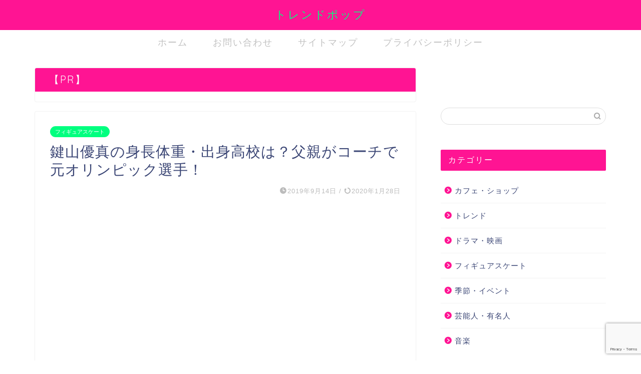

--- FILE ---
content_type: text/html; charset=UTF-8
request_url: https://trend-pop.com/archives/264
body_size: 27306
content:
<!DOCTYPE html>
<html lang="ja">
<head prefix="og: http://ogp.me/ns# fb: http://ogp.me/ns/fb# article: http://ogp.me/ns/article#">
<meta charset="utf-8">
<meta http-equiv="X-UA-Compatible" content="IE=edge">
<meta name="viewport" content="width=device-width, initial-scale=1">
<!-- ここからOGP -->
<meta property="og:type" content="blog">
<meta property="og:title" content="鍵山優真の身長体重・出身高校は？父親がコーチで元オリンピック選手！｜トレンドポップ"> 
<meta property="og:url" content="https://trend-pop.com/archives/264"> 
<meta property="og:description" content="[広告] 鍵山優真さんは、今フィギュアスケートジュニア男子の中でも注目されている選手の1人です。 トリプルアクセルだけで"> 
<meta property="og:image" content="https://trend-pop.com/wp-content/uploads/2019/09/鍵山優真の身長体重・出身高校は？父親がコーチで元オリンピック選手！.png">
<meta property="og:site_name" content="トレンドポップ">
<meta property="fb:admins" content="">
<meta name="twitter:card" content="summary">
<!-- ここまでOGP --> 

<meta name="description" itemprop="description" content="[広告] 鍵山優真さんは、今フィギュアスケートジュニア男子の中でも注目されている選手の1人です。 トリプルアクセルだけで" >
<link rel="shortcut icon" href="https://trend-pop.com/wp-content/themes/jin/favicon.ico">
<link rel="canonical" href="https://trend-pop.com/archives/264">
<script data-cfasync="false" data-no-defer="1" data-no-minify="1" data-no-optimize="1">var ewww_webp_supported=!1;function check_webp_feature(A,e){var w;e=void 0!==e?e:function(){},ewww_webp_supported?e(ewww_webp_supported):((w=new Image).onload=function(){ewww_webp_supported=0<w.width&&0<w.height,e&&e(ewww_webp_supported)},w.onerror=function(){e&&e(!1)},w.src="data:image/webp;base64,"+{alpha:"UklGRkoAAABXRUJQVlA4WAoAAAAQAAAAAAAAAAAAQUxQSAwAAAARBxAR/Q9ERP8DAABWUDggGAAAABQBAJ0BKgEAAQAAAP4AAA3AAP7mtQAAAA=="}[A])}check_webp_feature("alpha");</script><script data-cfasync="false" data-no-defer="1" data-no-minify="1" data-no-optimize="1">var Arrive=function(c,w){"use strict";if(c.MutationObserver&&"undefined"!=typeof HTMLElement){var r,a=0,u=(r=HTMLElement.prototype.matches||HTMLElement.prototype.webkitMatchesSelector||HTMLElement.prototype.mozMatchesSelector||HTMLElement.prototype.msMatchesSelector,{matchesSelector:function(e,t){return e instanceof HTMLElement&&r.call(e,t)},addMethod:function(e,t,r){var a=e[t];e[t]=function(){return r.length==arguments.length?r.apply(this,arguments):"function"==typeof a?a.apply(this,arguments):void 0}},callCallbacks:function(e,t){t&&t.options.onceOnly&&1==t.firedElems.length&&(e=[e[0]]);for(var r,a=0;r=e[a];a++)r&&r.callback&&r.callback.call(r.elem,r.elem);t&&t.options.onceOnly&&1==t.firedElems.length&&t.me.unbindEventWithSelectorAndCallback.call(t.target,t.selector,t.callback)},checkChildNodesRecursively:function(e,t,r,a){for(var i,n=0;i=e[n];n++)r(i,t,a)&&a.push({callback:t.callback,elem:i}),0<i.childNodes.length&&u.checkChildNodesRecursively(i.childNodes,t,r,a)},mergeArrays:function(e,t){var r,a={};for(r in e)e.hasOwnProperty(r)&&(a[r]=e[r]);for(r in t)t.hasOwnProperty(r)&&(a[r]=t[r]);return a},toElementsArray:function(e){return e=void 0!==e&&("number"!=typeof e.length||e===c)?[e]:e}}),e=(l.prototype.addEvent=function(e,t,r,a){a={target:e,selector:t,options:r,callback:a,firedElems:[]};return this._beforeAdding&&this._beforeAdding(a),this._eventsBucket.push(a),a},l.prototype.removeEvent=function(e){for(var t,r=this._eventsBucket.length-1;t=this._eventsBucket[r];r--)e(t)&&(this._beforeRemoving&&this._beforeRemoving(t),(t=this._eventsBucket.splice(r,1))&&t.length&&(t[0].callback=null))},l.prototype.beforeAdding=function(e){this._beforeAdding=e},l.prototype.beforeRemoving=function(e){this._beforeRemoving=e},l),t=function(i,n){var o=new e,l=this,s={fireOnAttributesModification:!1};return o.beforeAdding(function(t){var e=t.target;e!==c.document&&e!==c||(e=document.getElementsByTagName("html")[0]);var r=new MutationObserver(function(e){n.call(this,e,t)}),a=i(t.options);r.observe(e,a),t.observer=r,t.me=l}),o.beforeRemoving(function(e){e.observer.disconnect()}),this.bindEvent=function(e,t,r){t=u.mergeArrays(s,t);for(var a=u.toElementsArray(this),i=0;i<a.length;i++)o.addEvent(a[i],e,t,r)},this.unbindEvent=function(){var r=u.toElementsArray(this);o.removeEvent(function(e){for(var t=0;t<r.length;t++)if(this===w||e.target===r[t])return!0;return!1})},this.unbindEventWithSelectorOrCallback=function(r){var a=u.toElementsArray(this),i=r,e="function"==typeof r?function(e){for(var t=0;t<a.length;t++)if((this===w||e.target===a[t])&&e.callback===i)return!0;return!1}:function(e){for(var t=0;t<a.length;t++)if((this===w||e.target===a[t])&&e.selector===r)return!0;return!1};o.removeEvent(e)},this.unbindEventWithSelectorAndCallback=function(r,a){var i=u.toElementsArray(this);o.removeEvent(function(e){for(var t=0;t<i.length;t++)if((this===w||e.target===i[t])&&e.selector===r&&e.callback===a)return!0;return!1})},this},i=new function(){var s={fireOnAttributesModification:!1,onceOnly:!1,existing:!1};function n(e,t,r){return!(!u.matchesSelector(e,t.selector)||(e._id===w&&(e._id=a++),-1!=t.firedElems.indexOf(e._id)))&&(t.firedElems.push(e._id),!0)}var c=(i=new t(function(e){var t={attributes:!1,childList:!0,subtree:!0};return e.fireOnAttributesModification&&(t.attributes=!0),t},function(e,i){e.forEach(function(e){var t=e.addedNodes,r=e.target,a=[];null!==t&&0<t.length?u.checkChildNodesRecursively(t,i,n,a):"attributes"===e.type&&n(r,i)&&a.push({callback:i.callback,elem:r}),u.callCallbacks(a,i)})})).bindEvent;return i.bindEvent=function(e,t,r){t=void 0===r?(r=t,s):u.mergeArrays(s,t);var a=u.toElementsArray(this);if(t.existing){for(var i=[],n=0;n<a.length;n++)for(var o=a[n].querySelectorAll(e),l=0;l<o.length;l++)i.push({callback:r,elem:o[l]});if(t.onceOnly&&i.length)return r.call(i[0].elem,i[0].elem);setTimeout(u.callCallbacks,1,i)}c.call(this,e,t,r)},i},o=new function(){var a={};function i(e,t){return u.matchesSelector(e,t.selector)}var n=(o=new t(function(){return{childList:!0,subtree:!0}},function(e,r){e.forEach(function(e){var t=e.removedNodes,e=[];null!==t&&0<t.length&&u.checkChildNodesRecursively(t,r,i,e),u.callCallbacks(e,r)})})).bindEvent;return o.bindEvent=function(e,t,r){t=void 0===r?(r=t,a):u.mergeArrays(a,t),n.call(this,e,t,r)},o};d(HTMLElement.prototype),d(NodeList.prototype),d(HTMLCollection.prototype),d(HTMLDocument.prototype),d(Window.prototype);var n={};return s(i,n,"unbindAllArrive"),s(o,n,"unbindAllLeave"),n}function l(){this._eventsBucket=[],this._beforeAdding=null,this._beforeRemoving=null}function s(e,t,r){u.addMethod(t,r,e.unbindEvent),u.addMethod(t,r,e.unbindEventWithSelectorOrCallback),u.addMethod(t,r,e.unbindEventWithSelectorAndCallback)}function d(e){e.arrive=i.bindEvent,s(i,e,"unbindArrive"),e.leave=o.bindEvent,s(o,e,"unbindLeave")}}(window,void 0),ewww_webp_supported=!1;function check_webp_feature(e,t){var r;ewww_webp_supported?t(ewww_webp_supported):((r=new Image).onload=function(){ewww_webp_supported=0<r.width&&0<r.height,t(ewww_webp_supported)},r.onerror=function(){t(!1)},r.src="data:image/webp;base64,"+{alpha:"UklGRkoAAABXRUJQVlA4WAoAAAAQAAAAAAAAAAAAQUxQSAwAAAARBxAR/Q9ERP8DAABWUDggGAAAABQBAJ0BKgEAAQAAAP4AAA3AAP7mtQAAAA==",animation:"UklGRlIAAABXRUJQVlA4WAoAAAASAAAAAAAAAAAAQU5JTQYAAAD/////AABBTk1GJgAAAAAAAAAAAAAAAAAAAGQAAABWUDhMDQAAAC8AAAAQBxAREYiI/gcA"}[e])}function ewwwLoadImages(e){if(e){for(var t=document.querySelectorAll(".batch-image img, .image-wrapper a, .ngg-pro-masonry-item a, .ngg-galleria-offscreen-seo-wrapper a"),r=0,a=t.length;r<a;r++)ewwwAttr(t[r],"data-src",t[r].getAttribute("data-webp")),ewwwAttr(t[r],"data-thumbnail",t[r].getAttribute("data-webp-thumbnail"));for(var i=document.querySelectorAll("div.woocommerce-product-gallery__image"),r=0,a=i.length;r<a;r++)ewwwAttr(i[r],"data-thumb",i[r].getAttribute("data-webp-thumb"))}for(var n=document.querySelectorAll("video"),r=0,a=n.length;r<a;r++)ewwwAttr(n[r],"poster",e?n[r].getAttribute("data-poster-webp"):n[r].getAttribute("data-poster-image"));for(var o,l=document.querySelectorAll("img.ewww_webp_lazy_load"),r=0,a=l.length;r<a;r++)e&&(ewwwAttr(l[r],"data-lazy-srcset",l[r].getAttribute("data-lazy-srcset-webp")),ewwwAttr(l[r],"data-srcset",l[r].getAttribute("data-srcset-webp")),ewwwAttr(l[r],"data-lazy-src",l[r].getAttribute("data-lazy-src-webp")),ewwwAttr(l[r],"data-src",l[r].getAttribute("data-src-webp")),ewwwAttr(l[r],"data-orig-file",l[r].getAttribute("data-webp-orig-file")),ewwwAttr(l[r],"data-medium-file",l[r].getAttribute("data-webp-medium-file")),ewwwAttr(l[r],"data-large-file",l[r].getAttribute("data-webp-large-file")),null!=(o=l[r].getAttribute("srcset"))&&!1!==o&&o.includes("R0lGOD")&&ewwwAttr(l[r],"src",l[r].getAttribute("data-lazy-src-webp"))),l[r].className=l[r].className.replace(/\bewww_webp_lazy_load\b/,"");for(var s=document.querySelectorAll(".ewww_webp"),r=0,a=s.length;r<a;r++)e?(ewwwAttr(s[r],"srcset",s[r].getAttribute("data-srcset-webp")),ewwwAttr(s[r],"src",s[r].getAttribute("data-src-webp")),ewwwAttr(s[r],"data-orig-file",s[r].getAttribute("data-webp-orig-file")),ewwwAttr(s[r],"data-medium-file",s[r].getAttribute("data-webp-medium-file")),ewwwAttr(s[r],"data-large-file",s[r].getAttribute("data-webp-large-file")),ewwwAttr(s[r],"data-large_image",s[r].getAttribute("data-webp-large_image")),ewwwAttr(s[r],"data-src",s[r].getAttribute("data-webp-src"))):(ewwwAttr(s[r],"srcset",s[r].getAttribute("data-srcset-img")),ewwwAttr(s[r],"src",s[r].getAttribute("data-src-img"))),s[r].className=s[r].className.replace(/\bewww_webp\b/,"ewww_webp_loaded");window.jQuery&&jQuery.fn.isotope&&jQuery.fn.imagesLoaded&&(jQuery(".fusion-posts-container-infinite").imagesLoaded(function(){jQuery(".fusion-posts-container-infinite").hasClass("isotope")&&jQuery(".fusion-posts-container-infinite").isotope()}),jQuery(".fusion-portfolio:not(.fusion-recent-works) .fusion-portfolio-wrapper").imagesLoaded(function(){jQuery(".fusion-portfolio:not(.fusion-recent-works) .fusion-portfolio-wrapper").isotope()}))}function ewwwWebPInit(e){ewwwLoadImages(e),ewwwNggLoadGalleries(e),document.arrive(".ewww_webp",function(){ewwwLoadImages(e)}),document.arrive(".ewww_webp_lazy_load",function(){ewwwLoadImages(e)}),document.arrive("videos",function(){ewwwLoadImages(e)}),"loading"==document.readyState?document.addEventListener("DOMContentLoaded",ewwwJSONParserInit):("undefined"!=typeof galleries&&ewwwNggParseGalleries(e),ewwwWooParseVariations(e))}function ewwwAttr(e,t,r){null!=r&&!1!==r&&e.setAttribute(t,r)}function ewwwJSONParserInit(){"undefined"!=typeof galleries&&check_webp_feature("alpha",ewwwNggParseGalleries),check_webp_feature("alpha",ewwwWooParseVariations)}function ewwwWooParseVariations(e){if(e)for(var t=document.querySelectorAll("form.variations_form"),r=0,a=t.length;r<a;r++){var i=t[r].getAttribute("data-product_variations"),n=!1;try{for(var o in i=JSON.parse(i))void 0!==i[o]&&void 0!==i[o].image&&(void 0!==i[o].image.src_webp&&(i[o].image.src=i[o].image.src_webp,n=!0),void 0!==i[o].image.srcset_webp&&(i[o].image.srcset=i[o].image.srcset_webp,n=!0),void 0!==i[o].image.full_src_webp&&(i[o].image.full_src=i[o].image.full_src_webp,n=!0),void 0!==i[o].image.gallery_thumbnail_src_webp&&(i[o].image.gallery_thumbnail_src=i[o].image.gallery_thumbnail_src_webp,n=!0),void 0!==i[o].image.thumb_src_webp&&(i[o].image.thumb_src=i[o].image.thumb_src_webp,n=!0));n&&ewwwAttr(t[r],"data-product_variations",JSON.stringify(i))}catch(e){}}}function ewwwNggParseGalleries(e){if(e)for(var t in galleries){var r=galleries[t];galleries[t].images_list=ewwwNggParseImageList(r.images_list)}}function ewwwNggLoadGalleries(e){e&&document.addEventListener("ngg.galleria.themeadded",function(e,t){window.ngg_galleria._create_backup=window.ngg_galleria.create,window.ngg_galleria.create=function(e,t){var r=$(e).data("id");return galleries["gallery_"+r].images_list=ewwwNggParseImageList(galleries["gallery_"+r].images_list),window.ngg_galleria._create_backup(e,t)}})}function ewwwNggParseImageList(e){for(var t in e){var r=e[t];if(void 0!==r["image-webp"]&&(e[t].image=r["image-webp"],delete e[t]["image-webp"]),void 0!==r["thumb-webp"]&&(e[t].thumb=r["thumb-webp"],delete e[t]["thumb-webp"]),void 0!==r.full_image_webp&&(e[t].full_image=r.full_image_webp,delete e[t].full_image_webp),void 0!==r.srcsets)for(var a in r.srcsets)nggSrcset=r.srcsets[a],void 0!==r.srcsets[a+"-webp"]&&(e[t].srcsets[a]=r.srcsets[a+"-webp"],delete e[t].srcsets[a+"-webp"]);if(void 0!==r.full_srcsets)for(var i in r.full_srcsets)nggFSrcset=r.full_srcsets[i],void 0!==r.full_srcsets[i+"-webp"]&&(e[t].full_srcsets[i]=r.full_srcsets[i+"-webp"],delete e[t].full_srcsets[i+"-webp"])}return e}check_webp_feature("alpha",ewwwWebPInit);</script><title>鍵山優真の身長体重・出身高校は？父親がコーチで元オリンピック選手！｜トレンドポップ</title>
<meta name='robots' content='max-image-preview:large' />
<link rel='dns-prefetch' href='//ajax.googleapis.com' />
<link rel='dns-prefetch' href='//cdnjs.cloudflare.com' />
<link rel='dns-prefetch' href='//use.fontawesome.com' />
<link rel='dns-prefetch' href='//stats.wp.com' />
<link rel="alternate" type="application/rss+xml" title="トレンドポップ &raquo; フィード" href="https://trend-pop.com/feed" />
<link rel="alternate" type="application/rss+xml" title="トレンドポップ &raquo; コメントフィード" href="https://trend-pop.com/comments/feed" />
<link rel="alternate" type="application/rss+xml" title="トレンドポップ &raquo; 鍵山優真の身長体重・出身高校は？父親がコーチで元オリンピック選手！ のコメントのフィード" href="https://trend-pop.com/archives/264/feed" />
<script type="text/javascript">
/* <![CDATA[ */
window._wpemojiSettings = {"baseUrl":"https:\/\/s.w.org\/images\/core\/emoji\/15.0.3\/72x72\/","ext":".png","svgUrl":"https:\/\/s.w.org\/images\/core\/emoji\/15.0.3\/svg\/","svgExt":".svg","source":{"concatemoji":"https:\/\/trend-pop.com\/wp-includes\/js\/wp-emoji-release.min.js?ver=6.5.7"}};
/*! This file is auto-generated */
!function(i,n){var o,s,e;function c(e){try{var t={supportTests:e,timestamp:(new Date).valueOf()};sessionStorage.setItem(o,JSON.stringify(t))}catch(e){}}function p(e,t,n){e.clearRect(0,0,e.canvas.width,e.canvas.height),e.fillText(t,0,0);var t=new Uint32Array(e.getImageData(0,0,e.canvas.width,e.canvas.height).data),r=(e.clearRect(0,0,e.canvas.width,e.canvas.height),e.fillText(n,0,0),new Uint32Array(e.getImageData(0,0,e.canvas.width,e.canvas.height).data));return t.every(function(e,t){return e===r[t]})}function u(e,t,n){switch(t){case"flag":return n(e,"\ud83c\udff3\ufe0f\u200d\u26a7\ufe0f","\ud83c\udff3\ufe0f\u200b\u26a7\ufe0f")?!1:!n(e,"\ud83c\uddfa\ud83c\uddf3","\ud83c\uddfa\u200b\ud83c\uddf3")&&!n(e,"\ud83c\udff4\udb40\udc67\udb40\udc62\udb40\udc65\udb40\udc6e\udb40\udc67\udb40\udc7f","\ud83c\udff4\u200b\udb40\udc67\u200b\udb40\udc62\u200b\udb40\udc65\u200b\udb40\udc6e\u200b\udb40\udc67\u200b\udb40\udc7f");case"emoji":return!n(e,"\ud83d\udc26\u200d\u2b1b","\ud83d\udc26\u200b\u2b1b")}return!1}function f(e,t,n){var r="undefined"!=typeof WorkerGlobalScope&&self instanceof WorkerGlobalScope?new OffscreenCanvas(300,150):i.createElement("canvas"),a=r.getContext("2d",{willReadFrequently:!0}),o=(a.textBaseline="top",a.font="600 32px Arial",{});return e.forEach(function(e){o[e]=t(a,e,n)}),o}function t(e){var t=i.createElement("script");t.src=e,t.defer=!0,i.head.appendChild(t)}"undefined"!=typeof Promise&&(o="wpEmojiSettingsSupports",s=["flag","emoji"],n.supports={everything:!0,everythingExceptFlag:!0},e=new Promise(function(e){i.addEventListener("DOMContentLoaded",e,{once:!0})}),new Promise(function(t){var n=function(){try{var e=JSON.parse(sessionStorage.getItem(o));if("object"==typeof e&&"number"==typeof e.timestamp&&(new Date).valueOf()<e.timestamp+604800&&"object"==typeof e.supportTests)return e.supportTests}catch(e){}return null}();if(!n){if("undefined"!=typeof Worker&&"undefined"!=typeof OffscreenCanvas&&"undefined"!=typeof URL&&URL.createObjectURL&&"undefined"!=typeof Blob)try{var e="postMessage("+f.toString()+"("+[JSON.stringify(s),u.toString(),p.toString()].join(",")+"));",r=new Blob([e],{type:"text/javascript"}),a=new Worker(URL.createObjectURL(r),{name:"wpTestEmojiSupports"});return void(a.onmessage=function(e){c(n=e.data),a.terminate(),t(n)})}catch(e){}c(n=f(s,u,p))}t(n)}).then(function(e){for(var t in e)n.supports[t]=e[t],n.supports.everything=n.supports.everything&&n.supports[t],"flag"!==t&&(n.supports.everythingExceptFlag=n.supports.everythingExceptFlag&&n.supports[t]);n.supports.everythingExceptFlag=n.supports.everythingExceptFlag&&!n.supports.flag,n.DOMReady=!1,n.readyCallback=function(){n.DOMReady=!0}}).then(function(){return e}).then(function(){var e;n.supports.everything||(n.readyCallback(),(e=n.source||{}).concatemoji?t(e.concatemoji):e.wpemoji&&e.twemoji&&(t(e.twemoji),t(e.wpemoji)))}))}((window,document),window._wpemojiSettings);
/* ]]> */
</script>
<style id='wp-emoji-styles-inline-css' type='text/css'>

	img.wp-smiley, img.emoji {
		display: inline !important;
		border: none !important;
		box-shadow: none !important;
		height: 1em !important;
		width: 1em !important;
		margin: 0 0.07em !important;
		vertical-align: -0.1em !important;
		background: none !important;
		padding: 0 !important;
	}
</style>
<link rel='stylesheet' id='wp-block-library-css' href='https://trend-pop.com/wp-includes/css/dist/block-library/style.min.css?ver=6.5.7' type='text/css' media='all' />
<link rel='stylesheet' id='mediaelement-css' href='https://trend-pop.com/wp-includes/js/mediaelement/mediaelementplayer-legacy.min.css?ver=4.2.17' type='text/css' media='all' />
<link rel='stylesheet' id='wp-mediaelement-css' href='https://trend-pop.com/wp-includes/js/mediaelement/wp-mediaelement.min.css?ver=6.5.7' type='text/css' media='all' />
<style id='jetpack-sharing-buttons-style-inline-css' type='text/css'>
.jetpack-sharing-buttons__services-list{display:flex;flex-direction:row;flex-wrap:wrap;gap:0;list-style-type:none;margin:5px;padding:0}.jetpack-sharing-buttons__services-list.has-small-icon-size{font-size:12px}.jetpack-sharing-buttons__services-list.has-normal-icon-size{font-size:16px}.jetpack-sharing-buttons__services-list.has-large-icon-size{font-size:24px}.jetpack-sharing-buttons__services-list.has-huge-icon-size{font-size:36px}@media print{.jetpack-sharing-buttons__services-list{display:none!important}}.editor-styles-wrapper .wp-block-jetpack-sharing-buttons{gap:0;padding-inline-start:0}ul.jetpack-sharing-buttons__services-list.has-background{padding:1.25em 2.375em}
</style>
<link rel='stylesheet' id='quads-style-css-css' href='https://trend-pop.com/wp-content/plugins/quick-adsense-reloaded/includes/gutenberg/dist/blocks.style.build.css?ver=2.0.89' type='text/css' media='all' />
<style id='classic-theme-styles-inline-css' type='text/css'>
/*! This file is auto-generated */
.wp-block-button__link{color:#fff;background-color:#32373c;border-radius:9999px;box-shadow:none;text-decoration:none;padding:calc(.667em + 2px) calc(1.333em + 2px);font-size:1.125em}.wp-block-file__button{background:#32373c;color:#fff;text-decoration:none}
</style>
<style id='global-styles-inline-css' type='text/css'>
body{--wp--preset--color--black: #000000;--wp--preset--color--cyan-bluish-gray: #abb8c3;--wp--preset--color--white: #ffffff;--wp--preset--color--pale-pink: #f78da7;--wp--preset--color--vivid-red: #cf2e2e;--wp--preset--color--luminous-vivid-orange: #ff6900;--wp--preset--color--luminous-vivid-amber: #fcb900;--wp--preset--color--light-green-cyan: #7bdcb5;--wp--preset--color--vivid-green-cyan: #00d084;--wp--preset--color--pale-cyan-blue: #8ed1fc;--wp--preset--color--vivid-cyan-blue: #0693e3;--wp--preset--color--vivid-purple: #9b51e0;--wp--preset--gradient--vivid-cyan-blue-to-vivid-purple: linear-gradient(135deg,rgba(6,147,227,1) 0%,rgb(155,81,224) 100%);--wp--preset--gradient--light-green-cyan-to-vivid-green-cyan: linear-gradient(135deg,rgb(122,220,180) 0%,rgb(0,208,130) 100%);--wp--preset--gradient--luminous-vivid-amber-to-luminous-vivid-orange: linear-gradient(135deg,rgba(252,185,0,1) 0%,rgba(255,105,0,1) 100%);--wp--preset--gradient--luminous-vivid-orange-to-vivid-red: linear-gradient(135deg,rgba(255,105,0,1) 0%,rgb(207,46,46) 100%);--wp--preset--gradient--very-light-gray-to-cyan-bluish-gray: linear-gradient(135deg,rgb(238,238,238) 0%,rgb(169,184,195) 100%);--wp--preset--gradient--cool-to-warm-spectrum: linear-gradient(135deg,rgb(74,234,220) 0%,rgb(151,120,209) 20%,rgb(207,42,186) 40%,rgb(238,44,130) 60%,rgb(251,105,98) 80%,rgb(254,248,76) 100%);--wp--preset--gradient--blush-light-purple: linear-gradient(135deg,rgb(255,206,236) 0%,rgb(152,150,240) 100%);--wp--preset--gradient--blush-bordeaux: linear-gradient(135deg,rgb(254,205,165) 0%,rgb(254,45,45) 50%,rgb(107,0,62) 100%);--wp--preset--gradient--luminous-dusk: linear-gradient(135deg,rgb(255,203,112) 0%,rgb(199,81,192) 50%,rgb(65,88,208) 100%);--wp--preset--gradient--pale-ocean: linear-gradient(135deg,rgb(255,245,203) 0%,rgb(182,227,212) 50%,rgb(51,167,181) 100%);--wp--preset--gradient--electric-grass: linear-gradient(135deg,rgb(202,248,128) 0%,rgb(113,206,126) 100%);--wp--preset--gradient--midnight: linear-gradient(135deg,rgb(2,3,129) 0%,rgb(40,116,252) 100%);--wp--preset--font-size--small: 13px;--wp--preset--font-size--medium: 20px;--wp--preset--font-size--large: 36px;--wp--preset--font-size--x-large: 42px;--wp--preset--spacing--20: 0.44rem;--wp--preset--spacing--30: 0.67rem;--wp--preset--spacing--40: 1rem;--wp--preset--spacing--50: 1.5rem;--wp--preset--spacing--60: 2.25rem;--wp--preset--spacing--70: 3.38rem;--wp--preset--spacing--80: 5.06rem;--wp--preset--shadow--natural: 6px 6px 9px rgba(0, 0, 0, 0.2);--wp--preset--shadow--deep: 12px 12px 50px rgba(0, 0, 0, 0.4);--wp--preset--shadow--sharp: 6px 6px 0px rgba(0, 0, 0, 0.2);--wp--preset--shadow--outlined: 6px 6px 0px -3px rgba(255, 255, 255, 1), 6px 6px rgba(0, 0, 0, 1);--wp--preset--shadow--crisp: 6px 6px 0px rgba(0, 0, 0, 1);}:where(.is-layout-flex){gap: 0.5em;}:where(.is-layout-grid){gap: 0.5em;}body .is-layout-flex{display: flex;}body .is-layout-flex{flex-wrap: wrap;align-items: center;}body .is-layout-flex > *{margin: 0;}body .is-layout-grid{display: grid;}body .is-layout-grid > *{margin: 0;}:where(.wp-block-columns.is-layout-flex){gap: 2em;}:where(.wp-block-columns.is-layout-grid){gap: 2em;}:where(.wp-block-post-template.is-layout-flex){gap: 1.25em;}:where(.wp-block-post-template.is-layout-grid){gap: 1.25em;}.has-black-color{color: var(--wp--preset--color--black) !important;}.has-cyan-bluish-gray-color{color: var(--wp--preset--color--cyan-bluish-gray) !important;}.has-white-color{color: var(--wp--preset--color--white) !important;}.has-pale-pink-color{color: var(--wp--preset--color--pale-pink) !important;}.has-vivid-red-color{color: var(--wp--preset--color--vivid-red) !important;}.has-luminous-vivid-orange-color{color: var(--wp--preset--color--luminous-vivid-orange) !important;}.has-luminous-vivid-amber-color{color: var(--wp--preset--color--luminous-vivid-amber) !important;}.has-light-green-cyan-color{color: var(--wp--preset--color--light-green-cyan) !important;}.has-vivid-green-cyan-color{color: var(--wp--preset--color--vivid-green-cyan) !important;}.has-pale-cyan-blue-color{color: var(--wp--preset--color--pale-cyan-blue) !important;}.has-vivid-cyan-blue-color{color: var(--wp--preset--color--vivid-cyan-blue) !important;}.has-vivid-purple-color{color: var(--wp--preset--color--vivid-purple) !important;}.has-black-background-color{background-color: var(--wp--preset--color--black) !important;}.has-cyan-bluish-gray-background-color{background-color: var(--wp--preset--color--cyan-bluish-gray) !important;}.has-white-background-color{background-color: var(--wp--preset--color--white) !important;}.has-pale-pink-background-color{background-color: var(--wp--preset--color--pale-pink) !important;}.has-vivid-red-background-color{background-color: var(--wp--preset--color--vivid-red) !important;}.has-luminous-vivid-orange-background-color{background-color: var(--wp--preset--color--luminous-vivid-orange) !important;}.has-luminous-vivid-amber-background-color{background-color: var(--wp--preset--color--luminous-vivid-amber) !important;}.has-light-green-cyan-background-color{background-color: var(--wp--preset--color--light-green-cyan) !important;}.has-vivid-green-cyan-background-color{background-color: var(--wp--preset--color--vivid-green-cyan) !important;}.has-pale-cyan-blue-background-color{background-color: var(--wp--preset--color--pale-cyan-blue) !important;}.has-vivid-cyan-blue-background-color{background-color: var(--wp--preset--color--vivid-cyan-blue) !important;}.has-vivid-purple-background-color{background-color: var(--wp--preset--color--vivid-purple) !important;}.has-black-border-color{border-color: var(--wp--preset--color--black) !important;}.has-cyan-bluish-gray-border-color{border-color: var(--wp--preset--color--cyan-bluish-gray) !important;}.has-white-border-color{border-color: var(--wp--preset--color--white) !important;}.has-pale-pink-border-color{border-color: var(--wp--preset--color--pale-pink) !important;}.has-vivid-red-border-color{border-color: var(--wp--preset--color--vivid-red) !important;}.has-luminous-vivid-orange-border-color{border-color: var(--wp--preset--color--luminous-vivid-orange) !important;}.has-luminous-vivid-amber-border-color{border-color: var(--wp--preset--color--luminous-vivid-amber) !important;}.has-light-green-cyan-border-color{border-color: var(--wp--preset--color--light-green-cyan) !important;}.has-vivid-green-cyan-border-color{border-color: var(--wp--preset--color--vivid-green-cyan) !important;}.has-pale-cyan-blue-border-color{border-color: var(--wp--preset--color--pale-cyan-blue) !important;}.has-vivid-cyan-blue-border-color{border-color: var(--wp--preset--color--vivid-cyan-blue) !important;}.has-vivid-purple-border-color{border-color: var(--wp--preset--color--vivid-purple) !important;}.has-vivid-cyan-blue-to-vivid-purple-gradient-background{background: var(--wp--preset--gradient--vivid-cyan-blue-to-vivid-purple) !important;}.has-light-green-cyan-to-vivid-green-cyan-gradient-background{background: var(--wp--preset--gradient--light-green-cyan-to-vivid-green-cyan) !important;}.has-luminous-vivid-amber-to-luminous-vivid-orange-gradient-background{background: var(--wp--preset--gradient--luminous-vivid-amber-to-luminous-vivid-orange) !important;}.has-luminous-vivid-orange-to-vivid-red-gradient-background{background: var(--wp--preset--gradient--luminous-vivid-orange-to-vivid-red) !important;}.has-very-light-gray-to-cyan-bluish-gray-gradient-background{background: var(--wp--preset--gradient--very-light-gray-to-cyan-bluish-gray) !important;}.has-cool-to-warm-spectrum-gradient-background{background: var(--wp--preset--gradient--cool-to-warm-spectrum) !important;}.has-blush-light-purple-gradient-background{background: var(--wp--preset--gradient--blush-light-purple) !important;}.has-blush-bordeaux-gradient-background{background: var(--wp--preset--gradient--blush-bordeaux) !important;}.has-luminous-dusk-gradient-background{background: var(--wp--preset--gradient--luminous-dusk) !important;}.has-pale-ocean-gradient-background{background: var(--wp--preset--gradient--pale-ocean) !important;}.has-electric-grass-gradient-background{background: var(--wp--preset--gradient--electric-grass) !important;}.has-midnight-gradient-background{background: var(--wp--preset--gradient--midnight) !important;}.has-small-font-size{font-size: var(--wp--preset--font-size--small) !important;}.has-medium-font-size{font-size: var(--wp--preset--font-size--medium) !important;}.has-large-font-size{font-size: var(--wp--preset--font-size--large) !important;}.has-x-large-font-size{font-size: var(--wp--preset--font-size--x-large) !important;}
.wp-block-navigation a:where(:not(.wp-element-button)){color: inherit;}
:where(.wp-block-post-template.is-layout-flex){gap: 1.25em;}:where(.wp-block-post-template.is-layout-grid){gap: 1.25em;}
:where(.wp-block-columns.is-layout-flex){gap: 2em;}:where(.wp-block-columns.is-layout-grid){gap: 2em;}
.wp-block-pullquote{font-size: 1.5em;line-height: 1.6;}
</style>
<link rel='stylesheet' id='contact-form-7-css' href='https://trend-pop.com/wp-content/plugins/contact-form-7/includes/css/styles.css?ver=5.9.8' type='text/css' media='all' />
<link rel='stylesheet' id='parent-style-css' href='https://trend-pop.com/wp-content/themes/jin/style.css?ver=6.5.7' type='text/css' media='all' />
<link rel='stylesheet' id='theme-style-css' href='https://trend-pop.com/wp-content/themes/jin-child/style.css?ver=6.5.7' type='text/css' media='all' />
<link rel='stylesheet' id='fontawesome-style-css' href='https://use.fontawesome.com/releases/v5.6.3/css/all.css?ver=6.5.7' type='text/css' media='all' />
<link rel='stylesheet' id='swiper-style-css' href='https://cdnjs.cloudflare.com/ajax/libs/Swiper/4.0.7/css/swiper.min.css?ver=6.5.7' type='text/css' media='all' />
<style id='akismet-widget-style-inline-css' type='text/css'>

			.a-stats {
				--akismet-color-mid-green: #357b49;
				--akismet-color-white: #fff;
				--akismet-color-light-grey: #f6f7f7;

				max-width: 350px;
				width: auto;
			}

			.a-stats * {
				all: unset;
				box-sizing: border-box;
			}

			.a-stats strong {
				font-weight: 600;
			}

			.a-stats a.a-stats__link,
			.a-stats a.a-stats__link:visited,
			.a-stats a.a-stats__link:active {
				background: var(--akismet-color-mid-green);
				border: none;
				box-shadow: none;
				border-radius: 8px;
				color: var(--akismet-color-white);
				cursor: pointer;
				display: block;
				font-family: -apple-system, BlinkMacSystemFont, 'Segoe UI', 'Roboto', 'Oxygen-Sans', 'Ubuntu', 'Cantarell', 'Helvetica Neue', sans-serif;
				font-weight: 500;
				padding: 12px;
				text-align: center;
				text-decoration: none;
				transition: all 0.2s ease;
			}

			/* Extra specificity to deal with TwentyTwentyOne focus style */
			.widget .a-stats a.a-stats__link:focus {
				background: var(--akismet-color-mid-green);
				color: var(--akismet-color-white);
				text-decoration: none;
			}

			.a-stats a.a-stats__link:hover {
				filter: brightness(110%);
				box-shadow: 0 4px 12px rgba(0, 0, 0, 0.06), 0 0 2px rgba(0, 0, 0, 0.16);
			}

			.a-stats .count {
				color: var(--akismet-color-white);
				display: block;
				font-size: 1.5em;
				line-height: 1.4;
				padding: 0 13px;
				white-space: nowrap;
			}
		
</style>
<link rel='stylesheet' id='tablepress-default-css' href='https://trend-pop.com/wp-content/plugins/tablepress/css/build/default.css?ver=3.1.1' type='text/css' media='all' />
<style id='quads-styles-inline-css' type='text/css'>

    .quads-location ins.adsbygoogle {
        background: transparent !important;
    }.quads-location .quads_rotator_img{ opacity:1 !important;}
    .quads.quads_ad_container { display: grid; grid-template-columns: auto; grid-gap: 10px; padding: 10px; }
    .grid_image{animation: fadeIn 0.5s;-webkit-animation: fadeIn 0.5s;-moz-animation: fadeIn 0.5s;
        -o-animation: fadeIn 0.5s;-ms-animation: fadeIn 0.5s;}
    .quads-ad-label { font-size: 12px; text-align: center; color: #333;}
    .quads_click_impression { display: none;} .quads-location, .quads-ads-space{max-width:100%;} @media only screen and (max-width: 480px) { .quads-ads-space, .penci-builder-element .quads-ads-space{max-width:340px;}}
</style>
<link rel="https://api.w.org/" href="https://trend-pop.com/wp-json/" /><link rel="alternate" type="application/json" href="https://trend-pop.com/wp-json/wp/v2/posts/264" /><link rel='shortlink' href='https://trend-pop.com/?p=264' />
<link rel="alternate" type="application/json+oembed" href="https://trend-pop.com/wp-json/oembed/1.0/embed?url=https%3A%2F%2Ftrend-pop.com%2Farchives%2F264" />
<link rel="alternate" type="text/xml+oembed" href="https://trend-pop.com/wp-json/oembed/1.0/embed?url=https%3A%2F%2Ftrend-pop.com%2Farchives%2F264&#038;format=xml" />
	<style>img#wpstats{display:none}</style>
		<script src="//pagead2.googlesyndication.com/pagead/js/adsbygoogle.js"></script><script>document.cookie = 'quads_browser_width='+screen.width;</script>	<style type="text/css">
		#wrapper {
			background-color: #fff;
			background-image: url();
					}

		.related-entry-headline-text span:before,
		#comment-title span:before,
		#reply-title span:before {
			background-color: #ff1493;
			border-color: #ff1493 !important;
		}

		#breadcrumb:after,
		#page-top a {
			background-color: #3b4675;
		}

		footer {
			background-color: #3b4675;
		}

		.footer-inner a,
		#copyright,
		#copyright-center {
			border-color: #fff !important;
			color: #fff !important;
		}

		#footer-widget-area {
			border-color: #fff !important;
		}

		.page-top-footer a {
			color: #3b4675 !important;
		}

		#breadcrumb ul li,
		#breadcrumb ul li a {
			color: #3b4675 !important;
		}

		body,
		a,
		a:link,
		a:visited,
		.my-profile,
		.widgettitle,
		.tabBtn-mag label {
			color: #3b4675;
		}

		a:hover {
			color: #008db7;
		}

		.widget_nav_menu ul>li>a:before,
		.widget_categories ul>li>a:before,
		.widget_pages ul>li>a:before,
		.widget_recent_entries ul>li>a:before,
		.widget_archive ul>li>a:before,
		.widget_archive form:after,
		.widget_categories form:after,
		.widget_nav_menu ul>li>ul.sub-menu>li>a:before,
		.widget_categories ul>li>.children>li>a:before,
		.widget_pages ul>li>.children>li>a:before,
		.widget_nav_menu ul>li>ul.sub-menu>li>ul.sub-menu li>a:before,
		.widget_categories ul>li>.children>li>.children li>a:before,
		.widget_pages ul>li>.children>li>.children li>a:before {
			color: #ff1493;
		}

		.widget_nav_menu ul .sub-menu .sub-menu li a:before {
			background-color: #3b4675 !important;
		}
		.d--labeling-act-border{
			border-color: rgba(59,70,117,0.18);
		}
		.c--labeling-act.d--labeling-act-solid{
			background-color: rgba(59,70,117,0.06);
		}
		.a--labeling-act{
			color: rgba(59,70,117,0.6);
		}
		.a--labeling-small-act span{
			background-color: rgba(59,70,117,0.21);
		}
		.c--labeling-act.d--labeling-act-strong{
			background-color: rgba(59,70,117,0.045);
		}
		.d--labeling-act-strong .a--labeling-act{
			color: rgba(59,70,117,0.75);
		}


		footer .footer-widget,
		footer .footer-widget a,
		footer .footer-widget ul li,
		.footer-widget.widget_nav_menu ul>li>a:before,
		.footer-widget.widget_categories ul>li>a:before,
		.footer-widget.widget_recent_entries ul>li>a:before,
		.footer-widget.widget_pages ul>li>a:before,
		.footer-widget.widget_archive ul>li>a:before,
		footer .widget_tag_cloud .tagcloud a:before {
			color: #fff !important;
			border-color: #fff !important;
		}

		footer .footer-widget .widgettitle {
			color: #fff !important;
			border-color: #00ff7f !important;
		}

		footer .widget_nav_menu ul .children .children li a:before,
		footer .widget_categories ul .children .children li a:before,
		footer .widget_nav_menu ul .sub-menu .sub-menu li a:before {
			background-color: #fff !important;
		}

		#drawernav a:hover,
		.post-list-title,
		#prev-next p,
		#toc_container .toc_list li a {
			color: #3b4675 !important;
		}

		#header-box {
			background-color: #ff1493;
		}

		@media (min-width: 768px) {

			#header-box .header-box10-bg:before,
			#header-box .header-box11-bg:before {
				border-radius: 2px;
			}
		}

		@media (min-width: 768px) {
			.top-image-meta {
				margin-top: calc(0px - 30px);
			}
		}

		@media (min-width: 1200px) {
			.top-image-meta {
				margin-top: calc(0px);
			}
		}

		.pickup-contents:before {
			background-color: #ff1493 !important;
		}

		.main-image-text {
			color: #555;
		}

		.main-image-text-sub {
			color: #555;
		}

		@media (min-width: 481px) {
			#site-info {
				padding-top: 15px !important;
				padding-bottom: 15px !important;
			}
		}

		#site-info span a {
			color: #00ff7f !important;
		}

		#headmenu .headsns .line a svg {
			fill: #f4f4f4 !important;
		}

		#headmenu .headsns a,
		#headmenu {
			color: #f4f4f4 !important;
			border-color: #f4f4f4 !important;
		}

		.profile-follow .line-sns a svg {
			fill: #ff1493 !important;
		}

		.profile-follow .line-sns a:hover svg {
			fill: #00ff7f !important;
		}

		.profile-follow a {
			color: #ff1493 !important;
			border-color: #ff1493 !important;
		}

		.profile-follow a:hover,
		#headmenu .headsns a:hover {
			color: #00ff7f !important;
			border-color: #00ff7f !important;
		}

		.search-box:hover {
			color: #00ff7f !important;
			border-color: #00ff7f !important;
		}

		#header #headmenu .headsns .line a:hover svg {
			fill: #00ff7f !important;
		}

		.cps-icon-bar,
		#navtoggle:checked+.sp-menu-open .cps-icon-bar {
			background-color: #00ff7f;
		}

		#nav-container {
			background-color: #fff;
		}

		.menu-box .menu-item svg {
			fill: #c0c0c0;
		}

		#drawernav ul.menu-box>li>a,
		#drawernav2 ul.menu-box>li>a,
		#drawernav3 ul.menu-box>li>a,
		#drawernav4 ul.menu-box>li>a,
		#drawernav5 ul.menu-box>li>a,
		#drawernav ul.menu-box>li.menu-item-has-children:after,
		#drawernav2 ul.menu-box>li.menu-item-has-children:after,
		#drawernav3 ul.menu-box>li.menu-item-has-children:after,
		#drawernav4 ul.menu-box>li.menu-item-has-children:after,
		#drawernav5 ul.menu-box>li.menu-item-has-children:after {
			color: #c0c0c0 !important;
		}

		#drawernav ul.menu-box li a,
		#drawernav2 ul.menu-box li a,
		#drawernav3 ul.menu-box li a,
		#drawernav4 ul.menu-box li a,
		#drawernav5 ul.menu-box li a {
			font-size: 18px !important;
		}

		#drawernav3 ul.menu-box>li {
			color: #3b4675 !important;
		}

		#drawernav4 .menu-box>.menu-item>a:after,
		#drawernav3 .menu-box>.menu-item>a:after,
		#drawernav .menu-box>.menu-item>a:after {
			background-color: #c0c0c0 !important;
		}

		#drawernav2 .menu-box>.menu-item:hover,
		#drawernav5 .menu-box>.menu-item:hover {
			border-top-color: #ff1493 !important;
		}

		.cps-info-bar a {
			background-color: #ffcd44 !important;
		}

		@media (min-width: 768px) {
			.post-list-mag .post-list-item:not(:nth-child(2n)) {
				margin-right: 2.6%;
			}
		}

		@media (min-width: 768px) {

			#tab-1:checked~.tabBtn-mag li [for="tab-1"]:after,
			#tab-2:checked~.tabBtn-mag li [for="tab-2"]:after,
			#tab-3:checked~.tabBtn-mag li [for="tab-3"]:after,
			#tab-4:checked~.tabBtn-mag li [for="tab-4"]:after {
				border-top-color: #ff1493 !important;
			}

			.tabBtn-mag label {
				border-bottom-color: #ff1493 !important;
			}
		}

		#tab-1:checked~.tabBtn-mag li [for="tab-1"],
		#tab-2:checked~.tabBtn-mag li [for="tab-2"],
		#tab-3:checked~.tabBtn-mag li [for="tab-3"],
		#tab-4:checked~.tabBtn-mag li [for="tab-4"],
		#prev-next a.next:after,
		#prev-next a.prev:after,
		.more-cat-button a:hover span:before {
			background-color: #ff1493 !important;
		}


		.swiper-slide .post-list-cat,
		.post-list-mag .post-list-cat,
		.post-list-mag3col .post-list-cat,
		.post-list-mag-sp1col .post-list-cat,
		.swiper-pagination-bullet-active,
		.pickup-cat,
		.post-list .post-list-cat,
		#breadcrumb .bcHome a:hover span:before,
		.popular-item:nth-child(1) .pop-num,
		.popular-item:nth-child(2) .pop-num,
		.popular-item:nth-child(3) .pop-num {
			background-color: #00ff7f !important;
		}

		.sidebar-btn a,
		.profile-sns-menu {
			background-color: #00ff7f !important;
		}

		.sp-sns-menu a,
		.pickup-contents-box a:hover .pickup-title {
			border-color: #ff1493 !important;
			color: #ff1493 !important;
		}

		.pro-line svg {
			fill: #ff1493 !important;
		}

		.cps-post-cat a,
		.meta-cat,
		.popular-cat {
			background-color: #00ff7f !important;
			border-color: #00ff7f !important;
		}

		.tagicon,
		.tag-box a,
		#toc_container .toc_list>li,
		#toc_container .toc_title {
			color: #ff1493 !important;
		}

		.widget_tag_cloud a::before {
			color: #3b4675 !important;
		}

		.tag-box a,
		#toc_container:before {
			border-color: #ff1493 !important;
		}

		.cps-post-cat a:hover {
			color: #008db7 !important;
		}

		.pagination li:not([class*="current"]) a:hover,
		.widget_tag_cloud a:hover {
			background-color: #ff1493 !important;
		}

		.pagination li:not([class*="current"]) a:hover {
			opacity: 0.5 !important;
		}

		.pagination li.current a {
			background-color: #ff1493 !important;
			border-color: #ff1493 !important;
		}

		.nextpage a:hover span {
			color: #ff1493 !important;
			border-color: #ff1493 !important;
		}

		.cta-content:before {
			background-color: #6FBFCA !important;
		}

		.cta-text,
		.info-title {
			color: #fff !important;
		}

		#footer-widget-area.footer_style1 .widgettitle {
			border-color: #00ff7f !important;
		}

		.sidebar_style1 .widgettitle,
		.sidebar_style5 .widgettitle {
			border-color: #ff1493 !important;
		}

		.sidebar_style2 .widgettitle,
		.sidebar_style4 .widgettitle,
		.sidebar_style6 .widgettitle,
		#home-bottom-widget .widgettitle,
		#home-top-widget .widgettitle,
		#post-bottom-widget .widgettitle,
		#post-top-widget .widgettitle {
			background-color: #ff1493 !important;
		}

		#home-bottom-widget .widget_search .search-box input[type="submit"],
		#home-top-widget .widget_search .search-box input[type="submit"],
		#post-bottom-widget .widget_search .search-box input[type="submit"],
		#post-top-widget .widget_search .search-box input[type="submit"] {
			background-color: #00ff7f !important;
		}

		.tn-logo-size {
			font-size: 160% !important;
		}

		@media (min-width: 481px) {
			.tn-logo-size img {
				width: calc(160%*0.5) !important;
			}
		}

		@media (min-width: 768px) {
			.tn-logo-size img {
				width: calc(160%*2.2) !important;
			}
		}

		@media (min-width: 1200px) {
			.tn-logo-size img {
				width: 160% !important;
			}
		}

		.sp-logo-size {
			font-size: 100% !important;
		}

		.sp-logo-size img {
			width: 100% !important;
		}

		.cps-post-main ul>li:before,
		.cps-post-main ol>li:before {
			background-color: #00ff7f !important;
		}

		.profile-card .profile-title {
			background-color: #ff1493 !important;
		}

		.profile-card {
			border-color: #ff1493 !important;
		}

		.cps-post-main a {
			color: #008db7;
		}

		.cps-post-main .marker {
			background: -webkit-linear-gradient(transparent 60%, #ffcedb 0%);
			background: linear-gradient(transparent 60%, #ffcedb 0%);
		}

		.cps-post-main .marker2 {
			background: -webkit-linear-gradient(transparent 60%, #a9eaf2 0%);
			background: linear-gradient(transparent 60%, #a9eaf2 0%);
		}

		.cps-post-main .jic-sc {
			color: #e9546b;
		}


		.simple-box1 {
			border-color: #ef9b9b !important;
		}

		.simple-box2 {
			border-color: #f2bf7d !important;
		}

		.simple-box3 {
			border-color: #b5e28a !important;
		}

		.simple-box4 {
			border-color: #7badd8 !important;
		}

		.simple-box4:before {
			background-color: #7badd8;
		}

		.simple-box5 {
			border-color: #e896c7 !important;
		}

		.simple-box5:before {
			background-color: #e896c7;
		}

		.simple-box6 {
			background-color: #fffdef !important;
		}

		.simple-box7 {
			border-color: #def1f9 !important;
		}

		.simple-box7:before {
			background-color: #def1f9 !important;
		}

		.simple-box8 {
			border-color: #96ddc1 !important;
		}

		.simple-box8:before {
			background-color: #96ddc1 !important;
		}

		.simple-box9:before {
			background-color: #e1c0e8 !important;
		}

		.simple-box9:after {
			border-color: #e1c0e8 #e1c0e8 #fff #fff !important;
		}

		.kaisetsu-box1:before,
		.kaisetsu-box1-title {
			background-color: #ffb49e !important;
		}

		.kaisetsu-box2 {
			border-color: #89c2f4 !important;
		}

		.kaisetsu-box2-title {
			background-color: #89c2f4 !important;
		}

		.kaisetsu-box4 {
			border-color: #ea91a9 !important;
		}

		.kaisetsu-box4-title {
			background-color: #ea91a9 !important;
		}

		.kaisetsu-box5:before {
			background-color: #57b3ba !important;
		}

		.kaisetsu-box5-title {
			background-color: #57b3ba !important;
		}

		.concept-box1 {
			border-color: #85db8f !important;
		}

		.concept-box1:after {
			background-color: #85db8f !important;
		}

		.concept-box1:before {
			content: "ポイント" !important;
			color: #85db8f !important;
		}

		.concept-box2 {
			border-color: #f7cf6a !important;
		}

		.concept-box2:after {
			background-color: #f7cf6a !important;
		}

		.concept-box2:before {
			content: "注意点" !important;
			color: #f7cf6a !important;
		}

		.concept-box3 {
			border-color: #86cee8 !important;
		}

		.concept-box3:after {
			background-color: #86cee8 !important;
		}

		.concept-box3:before {
			content: "良い例" !important;
			color: #86cee8 !important;
		}

		.concept-box4 {
			border-color: #ed8989 !important;
		}

		.concept-box4:after {
			background-color: #ed8989 !important;
		}

		.concept-box4:before {
			content: "悪い例" !important;
			color: #ed8989 !important;
		}

		.concept-box5 {
			border-color: #9e9e9e !important;
		}

		.concept-box5:after {
			background-color: #9e9e9e !important;
		}

		.concept-box5:before {
			content: "参考" !important;
			color: #9e9e9e !important;
		}

		.concept-box6 {
			border-color: #8eaced !important;
		}

		.concept-box6:after {
			background-color: #8eaced !important;
		}

		.concept-box6:before {
			content: "メモ" !important;
			color: #8eaced !important;
		}

		.innerlink-box1,
		.blog-card {
			border-color: #73bc9b !important;
		}

		.innerlink-box1-title {
			background-color: #73bc9b !important;
			border-color: #73bc9b !important;
		}

		.innerlink-box1:before,
		.blog-card-hl-box {
			background-color: #73bc9b !important;
		}

		.jin-ac-box01-title::after {
			color: #ff1493;
		}

		.color-button01 a,
		.color-button01 a:hover,
		.color-button01:before {
			background-color: #81d742 !important;
		}

		.top-image-btn-color a,
		.top-image-btn-color a:hover,
		.top-image-btn-color:before {
			background-color: #ffcd44 !important;
		}

		.color-button02 a,
		.color-button02 a:hover,
		.color-button02:before {
			background-color: #1e73be !important;
		}

		.color-button01-big a,
		.color-button01-big a:hover,
		.color-button01-big:before {
			background-color: #3296d1 !important;
		}

		.color-button01-big a,
		.color-button01-big:before {
			border-radius: 5px !important;
		}

		.color-button01-big a {
			padding-top: 20px !important;
			padding-bottom: 20px !important;
		}

		.color-button02-big a,
		.color-button02-big a:hover,
		.color-button02-big:before {
			background-color: #83d159 !important;
		}

		.color-button02-big a,
		.color-button02-big:before {
			border-radius: 5px !important;
		}

		.color-button02-big a {
			padding-top: 20px !important;
			padding-bottom: 20px !important;
		}

		.color-button01-big {
			width: 75% !important;
		}

		.color-button02-big {
			width: 75% !important;
		}

		.top-image-btn-color:before,
		.color-button01:before,
		.color-button02:before,
		.color-button01-big:before,
		.color-button02-big:before {
			bottom: -1px;
			left: -1px;
			width: 100%;
			height: 100%;
			border-radius: 6px;
			box-shadow: 0px 1px 5px 0px rgba(0, 0, 0, 0.25);
			-webkit-transition: all .4s;
			transition: all .4s;
		}

		.top-image-btn-color a:hover,
		.color-button01 a:hover,
		.color-button02 a:hover,
		.color-button01-big a:hover,
		.color-button02-big a:hover {
			-webkit-transform: translateY(2px);
			transform: translateY(2px);
			-webkit-filter: brightness(0.95);
			filter: brightness(0.95);
		}

		.top-image-btn-color:hover:before,
		.color-button01:hover:before,
		.color-button02:hover:before,
		.color-button01-big:hover:before,
		.color-button02-big:hover:before {
			-webkit-transform: translateY(2px);
			transform: translateY(2px);
			box-shadow: none !important;
		}

		.h2-style01 h2,
		.h2-style02 h2:before,
		.h2-style03 h2,
		.h2-style04 h2:before,
		.h2-style05 h2,
		.h2-style07 h2:before,
		.h2-style07 h2:after,
		.h3-style03 h3:before,
		.h3-style02 h3:before,
		.h3-style05 h3:before,
		.h3-style07 h3:before,
		.h2-style08 h2:after,
		.h2-style10 h2:before,
		.h2-style10 h2:after,
		.h3-style02 h3:after,
		.h4-style02 h4:before {
			background-color: #ff1493 !important;
		}

		.h3-style01 h3,
		.h3-style04 h3,
		.h3-style05 h3,
		.h3-style06 h3,
		.h4-style01 h4,
		.h2-style02 h2,
		.h2-style08 h2,
		.h2-style08 h2:before,
		.h2-style09 h2,
		.h4-style03 h4 {
			border-color: #ff1493 !important;
		}

		.h2-style05 h2:before {
			border-top-color: #ff1493 !important;
		}

		.h2-style06 h2:before,
		.sidebar_style3 .widgettitle:after {
			background-image: linear-gradient(-45deg,
					transparent 25%,
					#ff1493 25%,
					#ff1493 50%,
					transparent 50%,
					transparent 75%,
					#ff1493 75%,
					#ff1493);
		}

		.jin-h2-icons.h2-style02 h2 .jic:before,
		.jin-h2-icons.h2-style04 h2 .jic:before,
		.jin-h2-icons.h2-style06 h2 .jic:before,
		.jin-h2-icons.h2-style07 h2 .jic:before,
		.jin-h2-icons.h2-style08 h2 .jic:before,
		.jin-h2-icons.h2-style09 h2 .jic:before,
		.jin-h2-icons.h2-style10 h2 .jic:before,
		.jin-h3-icons.h3-style01 h3 .jic:before,
		.jin-h3-icons.h3-style02 h3 .jic:before,
		.jin-h3-icons.h3-style03 h3 .jic:before,
		.jin-h3-icons.h3-style04 h3 .jic:before,
		.jin-h3-icons.h3-style05 h3 .jic:before,
		.jin-h3-icons.h3-style06 h3 .jic:before,
		.jin-h3-icons.h3-style07 h3 .jic:before,
		.jin-h4-icons.h4-style01 h4 .jic:before,
		.jin-h4-icons.h4-style02 h4 .jic:before,
		.jin-h4-icons.h4-style03 h4 .jic:before,
		.jin-h4-icons.h4-style04 h4 .jic:before {
			color: #ff1493;
		}

		@media all and (-ms-high-contrast:none) {

			*::-ms-backdrop,
			.color-button01:before,
			.color-button02:before,
			.color-button01-big:before,
			.color-button02-big:before {
				background-color: #595857 !important;
			}
		}

		.jin-lp-h2 h2,
		.jin-lp-h2 h2 {
			background-color: transparent !important;
			border-color: transparent !important;
			color: #3b4675 !important;
		}

		.jincolumn-h3style2 {
			border-color: #ff1493 !important;
		}

		.jinlph2-style1 h2:first-letter {
			color: #ff1493 !important;
		}

		.jinlph2-style2 h2,
		.jinlph2-style3 h2 {
			border-color: #ff1493 !important;
		}

		.jin-photo-title .jin-fusen1-down,
		.jin-photo-title .jin-fusen1-even,
		.jin-photo-title .jin-fusen1-up {
			border-left-color: #ff1493;
		}

		.jin-photo-title .jin-fusen2,
		.jin-photo-title .jin-fusen3 {
			background-color: #ff1493;
		}

		.jin-photo-title .jin-fusen2:before,
		.jin-photo-title .jin-fusen3:before {
			border-top-color: #ff1493;
		}

		.has-huge-font-size {
			font-size: 42px !important;
		}

		.has-large-font-size {
			font-size: 36px !important;
		}

		.has-medium-font-size {
			font-size: 20px !important;
		}

		.has-normal-font-size {
			font-size: 16px !important;
		}

		.has-small-font-size {
			font-size: 13px !important;
		}
	</style>
<style>.wp-block-gallery.is-cropped .blocks-gallery-item picture{height:100%;width:100%;}</style>	
<!--カエレバCSS-->
<link href="https://trend-pop.com/wp-content/themes/jin/css/kaereba.css" rel="stylesheet" />
<!--アプリーチCSS-->

<!-- Global site tag (gtag.js) - Google Analytics -->
<script async src="https://www.googletagmanager.com/gtag/js?id=UA-113749928-5"></script>
<script>
  window.dataLayer = window.dataLayer || [];
  function gtag(){dataLayer.push(arguments);}
  gtag('js', new Date());

  gtag('config', 'UA-113749928-5');
</script>
<script>
(function(window, document) {
  function main() {
    var ad = document.createElement('script');
    ad.type = 'text/javascript';
    ad.difer= true;
    ad.src = 'https://j.zoe.zucks.net/zoe.min.js';
    var sc = document.getElementsByTagName('script')[0];
    sc.parentNode.insertBefore(ad, sc);
  }
  var lazyLoad = false;
  function onLazyLoad() {
    if (lazyLoad === false) {
      lazyLoad = true;
      window.removeEventListener('scroll', onLazyLoad);
      window.removeEventListener('mousemove', onLazyLoad);
      window.removeEventListener('mousedown', onLazyLoad);
      window.removeEventListener('touchstart', onLazyLoad);
      window.removeEventListener('keydown', onLazyLoad);

      main();
    }
  }
  window.addEventListener('scroll', onLazyLoad);
  window.addEventListener('mousemove', onLazyLoad);
  window.addEventListener('mousedown', onLazyLoad);
  window.addEventListener('touchstart', onLazyLoad);
  window.addEventListener('keydown', onLazyLoad);
  window.addEventListener('load', function() {
    if (window.pageYOffset) {
      onLazyLoad();
    }
  });
})(window, document);
</script>
<script>
(function(window, document) {
  function main() {
    var ad = document.createElement('script');
    ad.type = 'text/javascript';
    ad.async = true;
    ad.src = 'https://pagead2.googlesyndication.com/pagead/js/adsbygoogle.js';
    var sc = document.getElementsByTagName('script')[0];
    sc.parentNode.insertBefore(ad, sc);
  }
  var lazyLoad = false;
  function onLazyLoad() {
    if (lazyLoad === false) {
      lazyLoad = true;
      window.removeEventListener('scroll', onLazyLoad);
      window.removeEventListener('mousemove', onLazyLoad);
      window.removeEventListener('mousedown', onLazyLoad);
      window.removeEventListener('touchstart', onLazyLoad);
      window.removeEventListener('keydown', onLazyLoad);

      main();
    }
  }
  window.addEventListener('scroll', onLazyLoad);
  window.addEventListener('mousemove', onLazyLoad);
  window.addEventListener('mousedown', onLazyLoad);
  window.addEventListener('touchstart', onLazyLoad);
  window.addEventListener('keydown', onLazyLoad);
  window.addEventListener('load', function() {
    if (window.pageYOffset) {
      onLazyLoad();
    }
  });
})(window, document);
</script>
<script>
     (adsbygoogle = window.adsbygoogle || []).push({
          google_ad_client: "ca-pub-3980235019835313",
          enable_page_level_ads: true
     });
</script>

<script>
(function(window, document) {
  function main() {
    var ad = document.createElement('script');
    ad.type = 'text/javascript';
    ad.async = true;
    ad.src = 'https://platform.twitter.com/widgets.js';
    var sc = document.getElementsByTagName('script')[0];
    sc.parentNode.insertBefore(ad, sc);
  }
  var lazyLoad = false;
  function onLazyLoad() {
    if (lazyLoad === false) {
      lazyLoad = true;
      window.removeEventListener('scroll', onLazyLoad);
      window.removeEventListener('mousemove', onLazyLoad);
      window.removeEventListener('mousedown', onLazyLoad);
      window.removeEventListener('touchstart', onLazyLoad);
      window.removeEventListener('keydown', onLazyLoad);

      main();
    }
  }
  window.addEventListener('scroll', onLazyLoad);
  window.addEventListener('mousemove', onLazyLoad);
  window.addEventListener('mousedown', onLazyLoad);
  window.addEventListener('touchstart', onLazyLoad);
  window.addEventListener('keydown', onLazyLoad);
  window.addEventListener('load', function() {
    if (window.pageYOffset) {
      onLazyLoad();
    }
  });
})(window, document);
</script>

<script>
(function(window, document) {
  function main() {
    var ad = document.createElement('script');
    ad.type = 'text/javascript';
    ad.async = true;
    ad.src = '//www.instagram.com/embed.js';
    var sc = document.getElementsByTagName('script')[0];
    sc.parentNode.insertBefore(ad, sc);
  }
  var lazyLoad = false;
  function onLazyLoad() {
    if (lazyLoad === false) {
      lazyLoad = true;
      window.removeEventListener('scroll', onLazyLoad);
      window.removeEventListener('mousemove', onLazyLoad);
      window.removeEventListener('mousedown', onLazyLoad);
      window.removeEventListener('touchstart', onLazyLoad);
      window.removeEventListener('keydown', onLazyLoad);

      main();
    }
  }
  window.addEventListener('scroll', onLazyLoad);
  window.addEventListener('mousemove', onLazyLoad);
  window.addEventListener('mousedown', onLazyLoad);
  window.addEventListener('touchstart', onLazyLoad);
  window.addEventListener('keydown', onLazyLoad);
  window.addEventListener('load', function() {
    if (window.pageYOffset) {
      onLazyLoad();
    }
  });
})(window, document);
</script>
</head>
<body class="post-template-default single single-post postid-264 single-format-standard" id="nofont-style">
<script data-cfasync="false" data-no-defer="1" data-no-minify="1" data-no-optimize="1">if(typeof ewww_webp_supported==="undefined"){var ewww_webp_supported=!1}if(ewww_webp_supported){document.body.classList.add("webp-support")}</script>
<div id="wrapper">

		
	<div id="scroll-content" class="animate-off">
	
		<!--ヘッダー-->

								
<div id="header-box" class="tn_on header-box animate-off">
	<div id="header" class="header-type2 header animate-off">
		
		<div id="site-info" class="ef">
												<span class="tn-logo-size"><a href='https://trend-pop.com/' title='トレンドポップ' rel='home'>トレンドポップ</a></span>
									</div>

	
		
	</div>
	
		
</div>

		
	<!--グローバルナビゲーション layout1-->
				<div id="nav-container" class="header-style3-animate animate-off">
			<div id="drawernav" class="ef">
				<nav class="fixed-content"><ul class="menu-box"><li class="menu-item menu-item-type-custom menu-item-object-custom menu-item-home menu-item-8"><a href="http://trend-pop.com">ホーム</a></li>
<li class="menu-item menu-item-type-post_type menu-item-object-page menu-item-39"><a href="https://trend-pop.com/contact">お問い合わせ</a></li>
<li class="menu-item menu-item-type-post_type menu-item-object-page menu-item-32"><a href="https://trend-pop.com/sitemap">サイトマップ</a></li>
<li class="menu-item menu-item-type-post_type menu-item-object-page menu-item-33"><a href="https://trend-pop.com/privacy">プライバシーポリシー</a></li>
</ul></nav>			</div>
		</div>
				<!--グローバルナビゲーション layout1-->
		
		<!--ヘッダー-->

		<div class="clearfix"></div>

			
														
		
	<div id="contents">

		<!--メインコンテンツ-->
			<main id="main-contents" class="main-contents article_style1 animate-off" itemprop="mainContentOfPage">
				
								<div id="post-top-widget">
				<div id="text-4" class="widget widget_text"><div class="widgettitle ef">【PR】</div>			<div class="textwidget"></div>
		</div>				</div>
								
				<section class="cps-post-box hentry">
																	<article class="cps-post">
							<header class="cps-post-header">
																<span class="cps-post-cat category-figureskating" itemprop="keywords"><a href="https://trend-pop.com/archives/category/%e8%8a%b8%e8%83%bd%e4%ba%ba%e3%83%bb%e6%9c%89%e5%90%8d%e4%ba%ba/sports/figureskating" style="background-color:!important;">フィギュアスケート</a></span>
																								<h1 class="cps-post-title entry-title" itemprop="headline">鍵山優真の身長体重・出身高校は？父親がコーチで元オリンピック選手！</h1>
								<div class="cps-post-meta vcard">
									<span class="writer fn" itemprop="author" itemscope itemtype="https://schema.org/Person"><span itemprop="name">rurico</span></span>
									<span class="cps-post-date-box">
												<span class="cps-post-date"><i class="jic jin-ifont-watch" aria-hidden="true"></i>&nbsp;<time class="entry-date date published" datetime="2019-09-14T21:50:23+09:00">2019年9月14日</time></span>
	<span class="timeslash"> /</span>
	<time class="entry-date date updated" datetime="2020-01-28T10:55:35+09:00"><span class="cps-post-date"><i class="jic jin-ifont-reload" aria-hidden="true"></i>&nbsp;2020年1月28日</span></time>
										</span>
								</div>
								
							</header>
																													
							
							<div class="cps-post-main-box">
								<div class="cps-post-main    h2-style01 h3-style01 h4-style01 entry-content l-size l-size-sp" itemprop="articleBody">

									<div class="clearfix"></div>
										<div class="sponsor-top"></div>
				<section class="ad-single ad-top">
					<div class="center-rectangle">
						<!-- trendpop_responsive -->
<ins class="adsbygoogle"
     style="display:block"
     data-ad-client="ca-pub-3980235019835313"
     data-ad-slot="8020313878"
     data-ad-format="rectangle"
     data-full-width-responsive="true"></ins>
<script>
     (adsbygoogle = window.adsbygoogle || []).push({});
</script>					</div>
				</section>
						
									<p><script async src="https://pagead2.googlesyndication.com/pagead/js/adsbygoogle.js"></script><br />
<!-- trendpop_responsive --><br />
<ins class="adsbygoogle" style="display: block;" data-ad-client="ca-pub-3980235019835313" data-ad-slot="8020313878" data-ad-format="rectangle" data-full-width-responsive="true"></ins><br />
<script>
     (adsbygoogle = window.adsbygoogle || []).push({});</script><br />
鍵山優真さんは、今フィギュアスケートジュニア男子の中でも注目されている選手の1人です。</p>
<p>トリプルアクセルだけでなく4回転まで跳ぶことができ、世界の大会でも優勝しています。</p>
<p>そんな鍵山優真さんですが、なんと父親もフィギュアスケート選手だったそうです。</p>
<p>では、父親がコーチをしているのでしょうか？</p>
<p>それとも違う方がコーチなのでしょうか？</p>
<p>また、身長もどれくらいなのか気になります。</p>
<p>今回は今大注目のフィギュアスケート選手、鍵山優真さんについて詳しくご紹介します。</p>
<div class="balloon-box balloon-right balloon-red balloon-bg-red clearfix">
<div class="balloon-icon "><img decoding="async" src="https://trend-pop.com/wp-content/uploads/2019/08/IMG_5916.jpg" alt="ぽぷコ" width="80" height="80"></div>
<div class="icon-name">ぽぷコ</div>
<div class="balloon-serif">
<div class="balloon-content">親子で世界を目指せるなんてすごいですね！</div>
</div></div>
<p style="text-align: center;"><span style="font-size: 20px; color: #0000ff;"><strong><a style="color: #0000ff;" href="https://link-a.net/gate.php?guid=on&amp;mcode=nlzi7rmf&amp;acode=enqj9dk7deic&amp;itemid=0" target="_blank" rel="noopener noreferrer">全日本フィギュアスケート2019の動画を見逃した方はこちらをクリック！</a></strong></span></p>
<p style="text-align: center;"><span style="color: #ff0000;">↓今すぐ簡単に視聴することが可能↓</span></p>
<a href="https://link-a.net/gate.php?guid=on&amp;mcode=nlzi7rmf&amp;acode=enqj9dk7deic&amp;itemid=0"><img decoding="async" class="aligncenter" src="https://link-a.net/display_image.php?rand=3538&amp;type=banner&amp;banner_id=53456" alt="" /></a>
<div class="sponsor-h2-center"></div><div class="ad-single-h2"><!-- trendpop_responsive -->
<ins class="adsbygoogle"
     style="display:block"
     data-ad-client="ca-pub-3980235019835313"
     data-ad-slot="8020313878"
     data-ad-format="responsive"
     data-full-width-responsive="true"></ins>
<script>
     (adsbygoogle = window.adsbygoogle || []).push({});
</script></div><div id="toc_container" class="no_bullets"><p class="toc_title">Contents</p><ul class="toc_list"><li><a href="#i">鍵山優真の出身高校は？</a></li><li><a href="#i-2">鍵山優真の身長体重は？</a></li><li><a href="#i-3">鍵山優真のコーチは父親？</a></li><li><a href="#i-4">鍵山優真の父親は元オリンピック選手？</a></li><li><a href="#i-5">鍵山優真の得意技は？</a></li><li><a href="#i-6">鍵山優真の兄弟姉妹は？</a></li><li><a href="#i-7">鍵山優真の家族構成は？</a></li><li><a href="#i-8">鍵山優真経歴・プロフィール</a></li><li><a href="#i-9">まとめ</a></li></ul></div>
<h2><span id="i">鍵山優真の出身高校は？</span></h2>
<blockquote class="instagram-media" style="background: #FFF; border: 0; border-radius: 3px; box-shadow: 0 0 1px 0 rgba(0,0,0,0.5),0 1px 10px 0 rgba(0,0,0,0.15); margin: 1px; max-width: 540px; min-width: 326px; padding: 0; width: calc(100% - 2px);" data-instgrm-captioned="" data-instgrm-permalink="https://www.instagram.com/p/BzXrYm7h0L9/?utm_source=ig_embed&amp;utm_campaign=loading" data-instgrm-version="12">
<div style="padding: 16px;">
<p>&nbsp;</p>
<div style="display: flex; flex-direction: row; align-items: center;">
<div style="background-color: #f4f4f4; border-radius: 50%; flex-grow: 0; height: 40px; margin-right: 14px; width: 40px;"></div>
<div style="display: flex; flex-direction: column; flex-grow: 1; justify-content: center;">
<div style="background-color: #f4f4f4; border-radius: 4px; flex-grow: 0; height: 14px; margin-bottom: 6px; width: 100px;"></div>
<div style="background-color: #f4f4f4; border-radius: 4px; flex-grow: 0; height: 14px; width: 60px;"></div>
</div>
</div>
<div style="padding: 19% 0;"></div>
<div style="display: block; height: 50px; margin: 0 auto 12px; width: 50px;"></div>
<div style="padding-top: 8px;">
<div style="color: #3897f0; font-family: Arial,sans-serif; font-size: 14px; font-style: normal; font-weight: 550; line-height: 18px;">この投稿をInstagramで見る</div>
</div>
<div style="padding: 12.5% 0;"></div>
<div style="display: flex; flex-direction: row; margin-bottom: 14px; align-items: center;">
<div>
<div style="background-color: #f4f4f4; border-radius: 50%; height: 12.5px; width: 12.5px; transform: translateX(0px) translateY(7px);"></div>
<div style="background-color: #f4f4f4; height: 12.5px; transform: rotate(-45deg) translateX(3px) translateY(1px); width: 12.5px; flex-grow: 0; margin-right: 14px; margin-left: 2px;"></div>
<div style="background-color: #f4f4f4; border-radius: 50%; height: 12.5px; width: 12.5px; transform: translateX(9px) translateY(-18px);"></div>
</div>
<div style="margin-left: 8px;">
<div style="background-color: #f4f4f4; border-radius: 50%; flex-grow: 0; height: 20px; width: 20px;"></div>
<div style="width: 0; height: 0; border-top: 2px solid transparent; border-left: 6px solid #f4f4f4; border-bottom: 2px solid transparent; transform: translateX(16px) translateY(-4px) rotate(30deg);"></div>
</div>
<div style="margin-left: auto;">
<div style="width: 0px; border-top: 8px solid #F4F4F4; border-right: 8px solid transparent; transform: translateY(16px);"></div>
<div style="background-color: #f4f4f4; flex-grow: 0; height: 12px; width: 16px; transform: translateY(-4px);"></div>
<div style="width: 0; height: 0; border-top: 8px solid #F4F4F4; border-left: 8px solid transparent; transform: translateY(-4px) translateX(8px);"></div>
</div>
</div>
<p>&nbsp;</p>
<p style="margin: 8px 0 0 0; padding: 0 4px;"><a style="color: #000; font-family: Arial,sans-serif; font-size: 14px; font-style: normal; font-weight: normal; line-height: 17px; text-decoration: none; word-wrap: break-word;" href="https://www.instagram.com/p/BzXrYm7h0L9/?utm_source=ig_embed&amp;utm_campaign=loading" target="_blank" rel="noopener noreferrer">日本スケート連盟 ホームページより 2019/6/27 更新ページ #令和元年度強化選手 #強化選手A #鍵山優真選手 #鍵山優真 #yumakagiyama</a></p>
<p style="color: #c9c8cd; font-family: Arial,sans-serif; font-size: 14px; line-height: 17px; margin-bottom: 0; margin-top: 8px; overflow: hidden; padding: 8px 0 7px; text-align: center; text-overflow: ellipsis; white-space: nowrap;"><a style="color: #c9c8cd; font-family: Arial,sans-serif; font-size: 14px; font-style: normal; font-weight: normal; line-height: 17px;" href="https://www.instagram.com/yumakagiyama_fanpage/?utm_source=ig_embed&amp;utm_campaign=loading" target="_blank" rel="noopener noreferrer"> 鍵山優真選手 応援垢</a>さん(@yumakagiyama_fanpage)がシェアした投稿 &#8211; <time style="font-family: Arial,sans-serif; font-size: 14px; line-height: 17px;" datetime="2019-07-01T09:58:59+00:00">2019年 7月月1日午前2時58分PDT</time></p>
</div>
</blockquote>
<p><script async src="//www.instagram.com/embed.js"></script><br />
まずは、鍵山優真さんの出身高校について見ていきましょう。</p>
<p>調べてみると、鍵山優真さんの出身高校は、<span style="color: #ff0000; font-size: 20px;">星槎国際高等学校横浜</span>であることがわかりました。</p>
<p><span class="marker" style="font-size: 20px;">2019年の4月に入学したばかりの高校1年生</span>です。</p>
<p>星槎国際高等学校横浜は、全国に学習拠点を持っている<span style="color: #ff0000; font-size: 20px;">通信制の高校</span>です。</p>
<p>トップクラスの実力を持つフィギュアスケート選手は、日中も練習していたり海外遠征や海外試合なども多くあるので、普通の高校に通うのが難しくなってきます。</p>
<p>本田真凜さんなども、アメリカに練習拠点を移したことから当時通っていた関西大学高等部に通うのが難しくなり、通信制の青森山田高校に転校しましたよね。</p>
<p>鍵山優真さんもフィギュアスケートに力を入れるため、自分のペースで勉強に取り組める通信制の高校を選んだのだと思われます。</p>
<p>やはりトップに行くためには、そうやってフィギュアスケート中心の生活にしないとかなり厳しいことなのですね。</p>
<h2><span id="i-2">鍵山優真の身長体重は？</span></h2>
<p>続いて、鍵山優真さんの身長について見ていきましょう。</p>
<p>鍵山優真さんの<span style="color: #ff0000; font-size: 20px;">身長は、現在158cm</span>だそうです。</p>
<p>大体、<span class="marker" style="font-size: 20px;">宇野昌磨選手と同じくらいの身長</span>です。</p>
<p>しかし、鍵山優真さんのジャンプや演技がダイナミックなので、もう少し身長があるように見えました。</p>
<p>それだけ身体全体を使って演技しているということですね。</p>
<p>また、まだ高校1年生の男の子ですので、<span class="marker" style="font-size: 20px;">これからもっと身長が伸びる可能性は十分にあります</span>。</p>
<p>突然身長が伸びるとジャンプのバランスが崩れてしまう可能性もありますが、身長が伸びたらさらにダイナミックな滑りを見せてくれるかもしれないので、今後が楽しみですね。</p>
<p><span style="color: #ff0000; font-size: 20px;">体重については、公開されていません</span>でしたが小柄ですので50kg台であると思われます。<br />
<script async src="https://pagead2.googlesyndication.com/pagead/js/adsbygoogle.js"></script><br />
<!-- trendpop_responsive --><br />
<ins class="adsbygoogle" style="display: block;" data-ad-client="ca-pub-3980235019835313" data-ad-slot="8020313878" data-ad-format="rectangle" data-full-width-responsive="true"></ins><br />
<script>
     (adsbygoogle = window.adsbygoogle || []).push({});</script></p>
<h2><span id="i-3">鍵山優真のコーチは父親？</span></h2>
<p>次に、鍵山優真さんのコーチについて見ていきましょう。</p>
<p>鍵山優真さんコーチは、<span style="color: #ff0000; font-size: 20px;">公式に掲載されているものは鍵山正和(かぎやままさかず)さん</span>となっていました。</p>
<p>この方は、鍵山優真さんの<span class="marker" style="font-size: 20px;">お父さま</span>ですね。</p>
<p>しかし、実際に指導していたり試合に帯同しているのは、鍵山優真さんの<span style="color: #ff0000; font-size: 20px;">プログラムの振付をしている佐藤操さんという女性のコーチ</span>だそうです。</p>
<p>その理由は明らかにはなっていませんが、噂によると鍵山優真さんのお父さまはここ最近体調を崩されているのではないかと言われています。</p>
<p>そのため、鍵山優真さんの振付師である佐藤操さんが見ているのではないか、とのことでした。</p>
<p>そう考えると、いつもキスアンドクライに座っている方が佐藤操さんであることも納得できますね。</p>
<h2><span id="i-4">鍵山優真の父親は元オリンピック選手？</span></h2>
<p>次に、鍵山優真さんのお父さまである鍵山正和さんについて見ていきましょう。</p>
<p>鍵山正和さんは、愛知県名古屋市出身の<span style="color: #ff0000; font-size: 20px;">フィギュアスケート選手</span>で、選手時代には1991年～93年の<span class="marker" style="font-size: 20px;">全日本選手権で3連覇されているほど、すごい方</span>なのです。</p>
<p>3回転ジャンプはもちろん全て跳んでいましたし、なんと鍵山正和さんは<span style="color: #ff0000; font-size: 20px;">日本人初の4回転ジャンパー</span>でもあるのです。</p>
<p><span class="marker" style="font-size: 20px;">アルベールオリンピックとリレハンメルオリンピックにも出場</span>していますが、オリンピックでの成績はふるわず、13位と12位という結果でした。</p>
<p>それでも、オリンピックに出るだけでもすごいことですよね。</p>
<blockquote class="twitter-tweet">
<p dir="ltr" lang="ja">全日本フィギュア男子シングルで6位になった鍵山優真選手のご尊父、鍵山正和さん。1994年に幕張メッセで開催された世界フィギュアのときに写真におさまっていただきました。ファンだったのです。 <a href="https://t.co/KIjbVqZgYi">pic.twitter.com/KIjbVqZgYi</a></p>
<p>— こ ま (@comacance) <a href="https://twitter.com/comacance/status/1077552924853657602?ref_src=twsrc%5Etfw">December 25, 2018</a></p></blockquote>
<p><script async src="https://platform.twitter.com/widgets.js" charset="utf-8"></script></p>
<p>選手を引退してからは、コーチとして選手の育成に励んでいました。</p>
<p>初めは、長野県軽井沢にあるリンクでコーチをされていましたが、数年前に現在の横浜銀行アイスアリーナに拠点を移してからは専属コーチとして活動しています。</p>
<p>今後も鍵山正和さんの生徒さんが試合で活躍する姿を見ることができるかもしれないですね。</p>
<h2><span id="i-5">鍵山優真の得意技は？</span></h2>
<p>次に、鍵山優真さんの得意技について見ていきましょう。</p>
<p>鍵山優真さんは、幼い頃からずっと注目されていたわけではなく、注目され始めたのはここ2～3年くらいのことでした。</p>
<p>それまでは、特に目立った選手でもなく、強いて言うならば「<span style="color: #ff0000; font-size: 20px;">スピンがうまくて踊れる選手</span>」と言われていて、難しいジャンプを跳べる印象はありませんでした。</p>
<p>それがどんどん難しい3回転ジャンプやトリプルアクセルを習得し、<span class="marker" style="font-size: 20px;">今では4回転ジャンプも跳ぶことができます</span>。</p>
<p>しかも<span style="color: #ff0000; font-size: 20px;">どのジャンプもとても質がいいジャンプ</span>なので、加点も毎回多くついています。</p>
<p>鍵山優真さんの注目すべきポイントはジャンプだけではありません。</p>
<p>鍵山優真さんのスケーティングやジャンプの着地の際の<span style="color: #ff0000; font-size: 20px;">膝と足首の柔らかさも注目</span>されています。</p>
<p>これは、お父さまである鍵山正和さんの特徴でもあったので、ここはお父さまの遺伝を継いだのでしょう。</p>
<p>そして、コミカルな振り付けも上手く表現できる選手ですので、<span class="marker" style="font-size: 20px;">踊れる選手</span>です。</p>
<p>「フィギュアスケートで踊れる選手って？」と思う方もいるかもしれませんが、鍵山優真さんの演技を一度でも見たことがある方は、納得するはずです。</p>
<p>まだ鍵山優真さんの演技を見たことない方は、ぜひ一度見てみてください。</p>
<p>このように、鍵山優真さんにとってこれと言った代名詞のような得意技はなく、全てが平均以上でバランスの取れた選手だということがわかります。</p>
<blockquote class="instagram-media" style="background: #FFF; border: 0; border-radius: 3px; box-shadow: 0 0 1px 0 rgba(0,0,0,0.5),0 1px 10px 0 rgba(0,0,0,0.15); margin: 1px; max-width: 540px; min-width: 326px; padding: 0; width: calc(100% - 2px);" data-instgrm-captioned="" data-instgrm-permalink="https://www.instagram.com/p/B1n7rhBpVWO/?utm_source=ig_embed&amp;utm_campaign=loading" data-instgrm-version="12">
<div style="padding: 16px;">
<p>&nbsp;</p>
<div style="display: flex; flex-direction: row; align-items: center;">
<div style="background-color: #f4f4f4; border-radius: 50%; flex-grow: 0; height: 40px; margin-right: 14px; width: 40px;"></div>
<div style="display: flex; flex-direction: column; flex-grow: 1; justify-content: center;">
<div style="background-color: #f4f4f4; border-radius: 4px; flex-grow: 0; height: 14px; margin-bottom: 6px; width: 100px;"></div>
<div style="background-color: #f4f4f4; border-radius: 4px; flex-grow: 0; height: 14px; width: 60px;"></div>
</div>
</div>
<div style="padding: 19% 0;"></div>
<div style="display: block; height: 50px; margin: 0 auto 12px; width: 50px;"></div>
<div style="padding-top: 8px;">
<div style="color: #3897f0; font-family: Arial,sans-serif; font-size: 14px; font-style: normal; font-weight: 550; line-height: 18px;">この投稿をInstagramで見る</div>
</div>
<div style="padding: 12.5% 0;"></div>
<div style="display: flex; flex-direction: row; margin-bottom: 14px; align-items: center;">
<div>
<div style="background-color: #f4f4f4; border-radius: 50%; height: 12.5px; width: 12.5px; transform: translateX(0px) translateY(7px);"></div>
<div style="background-color: #f4f4f4; height: 12.5px; transform: rotate(-45deg) translateX(3px) translateY(1px); width: 12.5px; flex-grow: 0; margin-right: 14px; margin-left: 2px;"></div>
<div style="background-color: #f4f4f4; border-radius: 50%; height: 12.5px; width: 12.5px; transform: translateX(9px) translateY(-18px);"></div>
</div>
<div style="margin-left: 8px;">
<div style="background-color: #f4f4f4; border-radius: 50%; flex-grow: 0; height: 20px; width: 20px;"></div>
<div style="width: 0; height: 0; border-top: 2px solid transparent; border-left: 6px solid #f4f4f4; border-bottom: 2px solid transparent; transform: translateX(16px) translateY(-4px) rotate(30deg);"></div>
</div>
<div style="margin-left: auto;">
<div style="width: 0px; border-top: 8px solid #F4F4F4; border-right: 8px solid transparent; transform: translateY(16px);"></div>
<div style="background-color: #f4f4f4; flex-grow: 0; height: 12px; width: 16px; transform: translateY(-4px);"></div>
<div style="width: 0; height: 0; border-top: 8px solid #F4F4F4; border-left: 8px solid transparent; transform: translateY(-4px) translateX(8px);"></div>
</div>
</div>
<p>&nbsp;</p>
<p style="margin: 8px 0 0 0; padding: 0 4px;"><a style="color: #000; font-family: Arial,sans-serif; font-size: 14px; font-style: normal; font-weight: normal; line-height: 17px; text-decoration: none; word-wrap: break-word;" href="https://www.instagram.com/p/B1n7rhBpVWO/?utm_source=ig_embed&amp;utm_campaign=loading" target="_blank" rel="noopener noreferrer">Patinage Magzine Facebook より 最後のバンケブライアンはおまけ&#x1f606; Obrajonさんが撮影してくれるので、グルノーブル大会、今から楽しみ&#x2665;&#xfe0f; #yumakagiyama #brainjoubert #jgps #鍵山優真 #ブライアンジュベール</a></p>
<p style="color: #c9c8cd; font-family: Arial,sans-serif; font-size: 14px; line-height: 17px; margin-bottom: 0; margin-top: 8px; overflow: hidden; padding: 8px 0 7px; text-align: center; text-overflow: ellipsis; white-space: nowrap;"><a style="color: #c9c8cd; font-family: Arial,sans-serif; font-size: 14px; font-style: normal; font-weight: normal; line-height: 17px;" href="https://www.instagram.com/feimeicheng/?utm_source=ig_embed&amp;utm_campaign=loading" target="_blank" rel="noopener noreferrer"> Feimei Cheng</a>さん(@feimeicheng)がシェアした投稿 &#8211; <time style="font-family: Arial,sans-serif; font-size: 14px; line-height: 17px;" datetime="2019-08-26T10:32:00+00:00">2019年 8月月26日午前3時32分PDT</time></p>
</div>
</blockquote>
<p><script async src="//www.instagram.com/embed.js"></script></p>
<h2><span id="i-6">鍵山優真の兄弟姉妹は？</span></h2>
<p>続いて、鍵山優真さんの兄弟姉妹について見ていきましょう。</p>
<p>鍵山優真さんの兄弟姉妹についての情報はあまり出ていないのですが、<span class="marker" style="font-size: 20px;">2016年の試合に鍵山優真さんの弟さんが出ていたという情報</span>がありました。</p>
<p>弟さんが現在もフィギュアスケートを続けていたら話題になるはずですが、そのような話題は出ていないのでもうやっていないのでしょう。</p>
<p>また、こちらも鍵山優真さんが公開しているわけではありませんが、<span style="color: #ff0000; font-size: 20px;">歳の離れたお姉さんが1人いるよう</span>です。</p>
<p>お姉さんも以前はフィギュアスケートをやっていましたが、現在はやっていないということで、兄弟姉妹でフィギュアスケートを続けているのは鍵山優真さんだけということになります。</p>
<p>鍵山優真さん自身のSNSからは兄弟姉妹がいる、という様子は全く見られないので一人っ子かと思っている方も多いようです。</p>
<p>もしかしたら鍵山優真さんの兄弟姉妹も、試合の会場にいらしてるかもしれないですね。</p>
<h2><span id="i-7">鍵山優真の家族構成は？</span></h2>
<p>次に、鍵山優真さんの家族構成を見ていきましょう。</p>
<p>前述のように、<span class="marker" style="font-size: 20px;">フィギュアスケートはやっていないけれどお姉さんと弟さんがいる</span>ようです。</p>
<p>それを考えると、<span style="color: #ff0000; font-size: 20px;">家族構成はお父さまである鍵山正和さん、お母さま、お姉さん、鍵山優真さん、弟さん</span>というようになるのではないでしょうか。</p>
<p>お母さまについての情報もないのでどのような方なのかわからないのは残念ですが、今後鍵山優真さんがさらに活躍するようになればわかってくるかもしれませんね。<br />
<script async src="https://pagead2.googlesyndication.com/pagead/js/adsbygoogle.js"></script><br />
<!-- trendpop_responsive --><br />
<ins class="adsbygoogle" style="display: block;" data-ad-client="ca-pub-3980235019835313" data-ad-slot="8020313878" data-ad-format="rectangle" data-full-width-responsive="true"></ins><br />
<script>
     (adsbygoogle = window.adsbygoogle || []).push({});</script></p>
<h2><span id="i-8">鍵山優真経歴・プロフィール</span></h2>
<blockquote class="instagram-media" style="background: #FFF; border: 0; border-radius: 3px; box-shadow: 0 0 1px 0 rgba(0,0,0,0.5),0 1px 10px 0 rgba(0,0,0,0.15); margin: 1px; max-width: 540px; min-width: 326px; padding: 0; width: calc(100% - 2px);" data-instgrm-captioned="" data-instgrm-permalink="https://www.instagram.com/p/B1dpgogp6oL/?utm_source=ig_embed&amp;utm_campaign=loading" data-instgrm-version="12">
<div style="padding: 16px;">
<p>&nbsp;</p>
<div style="display: flex; flex-direction: row; align-items: center;">
<div style="background-color: #f4f4f4; border-radius: 50%; flex-grow: 0; height: 40px; margin-right: 14px; width: 40px;"></div>
<div style="display: flex; flex-direction: column; flex-grow: 1; justify-content: center;">
<div style="background-color: #f4f4f4; border-radius: 4px; flex-grow: 0; height: 14px; margin-bottom: 6px; width: 100px;"></div>
<div style="background-color: #f4f4f4; border-radius: 4px; flex-grow: 0; height: 14px; width: 60px;"></div>
</div>
</div>
<div style="padding: 19% 0;"></div>
<div style="display: block; height: 50px; margin: 0 auto 12px; width: 50px;"></div>
<div style="padding-top: 8px;">
<div style="color: #3897f0; font-family: Arial,sans-serif; font-size: 14px; font-style: normal; font-weight: 550; line-height: 18px;">この投稿をInstagramで見る</div>
</div>
<div style="padding: 12.5% 0;"></div>
<div style="display: flex; flex-direction: row; margin-bottom: 14px; align-items: center;">
<div>
<div style="background-color: #f4f4f4; border-radius: 50%; height: 12.5px; width: 12.5px; transform: translateX(0px) translateY(7px);"></div>
<div style="background-color: #f4f4f4; height: 12.5px; transform: rotate(-45deg) translateX(3px) translateY(1px); width: 12.5px; flex-grow: 0; margin-right: 14px; margin-left: 2px;"></div>
<div style="background-color: #f4f4f4; border-radius: 50%; height: 12.5px; width: 12.5px; transform: translateX(9px) translateY(-18px);"></div>
</div>
<div style="margin-left: 8px;">
<div style="background-color: #f4f4f4; border-radius: 50%; flex-grow: 0; height: 20px; width: 20px;"></div>
<div style="width: 0; height: 0; border-top: 2px solid transparent; border-left: 6px solid #f4f4f4; border-bottom: 2px solid transparent; transform: translateX(16px) translateY(-4px) rotate(30deg);"></div>
</div>
<div style="margin-left: auto;">
<div style="width: 0px; border-top: 8px solid #F4F4F4; border-right: 8px solid transparent; transform: translateY(16px);"></div>
<div style="background-color: #f4f4f4; flex-grow: 0; height: 12px; width: 16px; transform: translateY(-4px);"></div>
<div style="width: 0; height: 0; border-top: 8px solid #F4F4F4; border-left: 8px solid transparent; transform: translateY(-4px) translateX(8px);"></div>
</div>
</div>
<p>&nbsp;</p>
<p style="margin: 8px 0 0 0; padding: 0 4px;"><a style="color: #000; font-family: Arial,sans-serif; font-size: 14px; font-style: normal; font-weight: normal; line-height: 17px; text-decoration: none; word-wrap: break-word;" href="https://www.instagram.com/p/B1dpgogp6oL/?utm_source=ig_embed&amp;utm_campaign=loading" target="_blank" rel="noopener noreferrer">今日からJGPSー！ジオブロックもなくなって良かった、よかった&#x263a;&#xfe0f;まずは女子からがんばー٩(°̀ᗝ°́)و&#x1f1ef;&#x1f1f5;&#x1f38c; #鍵山優真 くん！#川畑和愛 ちゃん #荒木菜那 ちゃん！«٩(*´∀`*)۶»</a></p>
<p style="color: #c9c8cd; font-family: Arial,sans-serif; font-size: 14px; line-height: 17px; margin-bottom: 0; margin-top: 8px; overflow: hidden; padding: 8px 0 7px; text-align: center; text-overflow: ellipsis; white-space: nowrap;"><a style="color: #c9c8cd; font-family: Arial,sans-serif; font-size: 14px; font-style: normal; font-weight: normal; line-height: 17px;" href="https://www.instagram.com/uno.ke/?utm_source=ig_embed&amp;utm_campaign=loading" target="_blank" rel="noopener noreferrer"> riso-りぞ-</a>さん(@uno.ke)がシェアした投稿 &#8211; <time style="font-family: Arial,sans-serif; font-size: 14px; line-height: 17px;" datetime="2019-08-22T10:40:50+00:00">2019年 8月月22日午前3時40分PDT</time></p>
</div>
</blockquote>
<p><script async src="//www.instagram.com/embed.js"></script><br />
名前：鍵山　優真(かぎやま　ゆうま)</p>
<p>生年月日：2003年5月5日</p>
<p>年齢：16歳</p>
<p>血液型：O型</p>
<p>出身地：神奈川県</p>
<p>身長：158cm</p>
<p>体重：50kg台</p>
<p>学歴：星槎国際高等学校横浜　在学中</p>
<p>所属：星槎国際高等学校横浜 / 横浜銀行アイスアリーナ</p>
<p>鍵山優真さんの経歴について見ていきましょう。</p>
<p>鍵山優真さんは<span style="color: #ff0000; font-size: 20px;">5歳の頃にフィギュアスケートを始めた</span>そうです。</p>
<p>きっかけは、やはり元フィギュアスケート選手で現在はコーチとして活躍されている、<span class="marker" style="font-size: 20px;">お父さま影響</span>だったのでしょう。</p>
<p>生まれは長野県軽井沢ということで、スケートを始めたのも軽井沢のリンクだったようです。</p>
<p>小学生くらいのノービスの頃はそこまで目立つ選手ではありませんでしたが、ジュニアに上がり2017年の東日本ジュニアで2位に入ると、2018年の全国中学校スケート大会では2位に入り、一気に有名になりました。</p>
<p>そして同じ年の2018年には、アジアンオープントロフィーと呼ばれる国際試合で優勝し、ジュニアグランプリシリーズのアルメニア大会でも2位に入ったのです。</p>
<p>2018年の全日本ジュニア選手権で5位に入り、推薦で全日本選手権に出場するとなんと6位。</p>
<p><span class="marker" style="font-size: 20px;">新人賞も受賞</span>しています。</p>
<p>2019年に入ってもその勢いは止まらず、<span style="color: #ff0000; font-size: 20px;">4回転ジャンプも習得し、ジュニアグランプリシリーズのフランス大会で優勝</span>。</p>
<p>今シーズンの活躍だけでなく、今後の成長も期待されている選手です。</p>
<div class="innerlink-box1">
<div class="innerlink-box1-title"><i class="jic jin-ifont-post"></i> あわせて読みたい</div>
<p><strong><span style="color: #0000ff; font-size: 20px;"><a style="color: #0000ff;" href="https://trend-pop.com/archives/2830" target="_blank" rel="noopener noreferrer">鍵山優真は宇野昌磨に憧れている？佐藤駿と演技を比較！</a></span></strong></p>
</div>
<h2><span id="i-9">まとめ</span></h2>
<ul>
<li>鍵山優真の高校は、星槎国際高等学校横浜である。</li>
<li>鍵山優真の身長は158cm、体重は50kg台だと思われる。</li>
<li>鍵山優真のコーチは父親である鍵山正和さんだが、試合に帯同しているのは振付師である佐藤操さん。</li>
<li>鍵山優真の父親である鍵山正和さんは、アルベールオリンピックとリレハンメルオリンピックに出場した経験がある。</li>
<li>鍵山優真は、どの部分で見ても平均以上の実力を持っており、非常にバランスの取れた選手である。</li>
<li>鍵山優真には、歳の離れた姉と弟がいるようだ。</li>
</ul>
<p><script async src="https://pagead2.googlesyndication.com/pagead/js/adsbygoogle.js"></script><br />
<!-- trendpop_responsive --><br />
<ins class="adsbygoogle" style="display: block;" data-ad-client="ca-pub-3980235019835313" data-ad-slot="8020313878" data-ad-format="rectangle" data-full-width-responsive="true"></ins><br />
<script>
     (adsbygoogle = window.adsbygoogle || []).push({});</script></p>

<!-- WP QUADS Content Ad Plugin v. 2.0.89 -->
<div class="quads-location quads-ad13287 " id="quads-ad13287" style="float:none;text-align:center;padding:0px 0 0px 0;" data-lazydelay="0">

 <!-- WP QUADS - Quick AdSense Reloaded v.2.0.89 Content AdSense async --> 


            <ins class="adsbygoogle"
                  style="display:block;"
                          data-ad-format="auto"
                 data-ad-client="3980235019835313"
                 data-ad-slot="1291072734"></ins>
                 <script>
                 (adsbygoogle = window.adsbygoogle || []).push({});</script>
 <!-- end WP QUADS --> 


</div>

									
																		
									
									<div class="tag-box"><span><a href="https://trend-pop.com/archives/tag/%e3%82%b3%e3%83%bc%e3%83%81"> コーチ</a></span><span><a href="https://trend-pop.com/archives/tag/%e3%83%95%e3%82%a3%e3%82%ae%e3%83%a5%e3%82%a2%e3%82%b9%e3%82%b1%e3%83%bc%e3%83%88"> フィギュアスケート</a></span><span><a href="https://trend-pop.com/archives/tag/%e7%88%b6%e8%a6%aa"> 父親</a></span><span><a href="https://trend-pop.com/archives/tag/%e8%ba%ab%e9%95%b7"> 身長</a></span><span><a href="https://trend-pop.com/archives/tag/%e9%8d%b5%e5%b1%b1%e5%84%aa%e7%9c%9f"> 鍵山優真</a></span></div>									
									
									
									<div class="clearfix"></div>
<div class="adarea-box">
										
				<section class="ad-single">
					
					<div class="center-rectangle">
						<div class="sponsor-center"></div>
						<ins id="zucks-widget-parent_470f2cd851"></ins>
<script type="text/javascript">
  (window.gZgokZoeQueue = (window.gZgokZoeQueue || [])).push({ frameId: "_470f2cd851" });
  (window.gZgokZoeWidgetQueue = (window.gZgokZoeWidgetQueue || [])).push({frameId: "_470f2cd851", parent: "#zucks-widget-parent_470f2cd851" });
</script>
<script src="https://j.zoe.zucks.net/zoe.min.js" defer></script>					</div>
				</section>
						</div>
									
																		<div class="related-ad-unit-area"></div>
																		
																			<div class="share sns-design-type01">
	<div class="sns">
		<ol>
			<!--ツイートボタン-->
							<li class="twitter"><a href="https://twitter.com/share?url=https%3A%2F%2Ftrend-pop.com%2Farchives%2F264&text=%E9%8D%B5%E5%B1%B1%E5%84%AA%E7%9C%9F%E3%81%AE%E8%BA%AB%E9%95%B7%E4%BD%93%E9%87%8D%E3%83%BB%E5%87%BA%E8%BA%AB%E9%AB%98%E6%A0%A1%E3%81%AF%EF%BC%9F%E7%88%B6%E8%A6%AA%E3%81%8C%E3%82%B3%E3%83%BC%E3%83%81%E3%81%A7%E5%85%83%E3%82%AA%E3%83%AA%E3%83%B3%E3%83%94%E3%83%83%E3%82%AF%E9%81%B8%E6%89%8B%EF%BC%81 - トレンドポップ"><i class="jic jin-ifont-twitter"></i></a>
				</li>
						<!--Facebookボタン-->
							<li class="facebook">
				<a href="https://www.facebook.com/sharer.php?src=bm&u=https%3A%2F%2Ftrend-pop.com%2Farchives%2F264&t=%E9%8D%B5%E5%B1%B1%E5%84%AA%E7%9C%9F%E3%81%AE%E8%BA%AB%E9%95%B7%E4%BD%93%E9%87%8D%E3%83%BB%E5%87%BA%E8%BA%AB%E9%AB%98%E6%A0%A1%E3%81%AF%EF%BC%9F%E7%88%B6%E8%A6%AA%E3%81%8C%E3%82%B3%E3%83%BC%E3%83%81%E3%81%A7%E5%85%83%E3%82%AA%E3%83%AA%E3%83%B3%E3%83%94%E3%83%83%E3%82%AF%E9%81%B8%E6%89%8B%EF%BC%81 - トレンドポップ" onclick="javascript:window.open(this.href, '', 'menubar=no,toolbar=no,resizable=yes,scrollbars=yes,height=300,width=600');return false;"><i class="jic jin-ifont-facebook-t" aria-hidden="true"></i></a>
				</li>
						<!--はてブボタン-->
							<li class="hatebu">
				<a href="https://b.hatena.ne.jp/add?mode=confirm&url=https%3A%2F%2Ftrend-pop.com%2Farchives%2F264" onclick="javascript:window.open(this.href, '', 'menubar=no,toolbar=no,resizable=yes,scrollbars=yes,height=400,width=510');return false;" ><i class="font-hatena"></i></a>
				</li>
						<!--Poketボタン-->
							<li class="pocket">
				<a href="https://getpocket.com/edit?url=https%3A%2F%2Ftrend-pop.com%2Farchives%2F264&title=%E9%8D%B5%E5%B1%B1%E5%84%AA%E7%9C%9F%E3%81%AE%E8%BA%AB%E9%95%B7%E4%BD%93%E9%87%8D%E3%83%BB%E5%87%BA%E8%BA%AB%E9%AB%98%E6%A0%A1%E3%81%AF%EF%BC%9F%E7%88%B6%E8%A6%AA%E3%81%8C%E3%82%B3%E3%83%BC%E3%83%81%E3%81%A7%E5%85%83%E3%82%AA%E3%83%AA%E3%83%B3%E3%83%94%E3%83%83%E3%82%AF%E9%81%B8%E6%89%8B%EF%BC%81 - トレンドポップ"><i class="jic jin-ifont-pocket" aria-hidden="true"></i></a>
				</li>
							<li class="line">
				<a href="https://line.me/R/msg/text/?https%3A%2F%2Ftrend-pop.com%2Farchives%2F264"><i class="jic jin-ifont-line" aria-hidden="true"></i></a>
				</li>
		</ol>
	</div>
</div>

																		
									

															
								</div>
							</div>
						</article>
						
														</section>
				
								<div id="post-bottom-widget">
				<div id="text-3" class="widget widget_text">			<div class="textwidget"><p><script type="text/javascript">rakuten_design="slide";rakuten_affiliateId="0bfc88d5.2679a2c7.0bfc88d6.8e354809";rakuten_items="ctsmatch";rakuten_genreId="0";rakuten_size="728x200";rakuten_target="_blank";rakuten_theme="gray";rakuten_border="off";rakuten_auto_mode="on";rakuten_genre_title="off";rakuten_recommend="on";rakuten_ts="1670414715749";</script><script type="text/javascript" src="https://xml.affiliate.rakuten.co.jp/widget/js/rakuten_widget.js"></script></p>
</div>
		</div>				</div>
								
																
								
<div class="toppost-list-box-simple">
<section class="related-entry-section toppost-list-box-inner">
		<div class="related-entry-headline">
		<div class="related-entry-headline-text ef"><span class="fa-headline"><i class="jic jin-ifont-post" aria-hidden="true"></i>RELATED POST</span></div>
	</div>
						<div class="post-list-mag3col-slide related-slide">
			<div class="swiper-container2">
				<ul class="swiper-wrapper">
					<li class="swiper-slide">
	<article class="post-list-item" itemscope itemtype="https://schema.org/BlogPosting">
		<a class="post-list-link" rel="bookmark" href="https://trend-pop.com/archives/1341" itemprop='mainEntityOfPage'>
			<div class="post-list-inner">
				<div class="post-list-thumb" itemprop="image" itemscope itemtype="https://schema.org/ImageObject">
																		<img src="https://trend-pop.com/wp-content/uploads/2019/11/三原舞依が痩せすぎと言われる理由は？持病が難病との噂.png" class="attachment-small_size size-small_size wp-post-image" alt="" width ="235" height ="132" decoding="async" loading="lazy" />							<meta itemprop="url" content="https://trend-pop.com/wp-content/uploads/2019/11/三原舞依が痩せすぎと言われる理由は？持病が難病との噂.png">
							<meta itemprop="width" content="320">
							<meta itemprop="height" content="180">
															</div>
				<div class="post-list-meta vcard">
										<span class="post-list-cat category-figureskating" style="background-color:!important;" itemprop="keywords">フィギュアスケート</span>
					
					<h2 class="post-list-title entry-title" itemprop="headline">三原舞依が痩せすぎと言われる理由は？持病が難病との噂</h2>
											<span class="post-list-date date updated ef" itemprop="datePublished dateModified" datetime="2019-11-25" content="2019-11-25">2019年11月25日</span>
					
					<span class="writer fn" itemprop="author" itemscope itemtype="https://schema.org/Person"><span itemprop="name">rurico</span></span>

					<div class="post-list-publisher" itemprop="publisher" itemscope itemtype="https://schema.org/Organization">
						<span itemprop="logo" itemscope itemtype="https://schema.org/ImageObject">
							<span itemprop="url"></span>
						</span>
						<span itemprop="name">トレンドポップ</span>
					</div>
				</div>
			</div>
		</a>
	</article>
</li>					<li class="swiper-slide">
	<article class="post-list-item" itemscope itemtype="https://schema.org/BlogPosting">
		<a class="post-list-link" rel="bookmark" href="https://trend-pop.com/archives/2830" itemprop='mainEntityOfPage'>
			<div class="post-list-inner">
				<div class="post-list-thumb" itemprop="image" itemscope itemtype="https://schema.org/ImageObject">
																		<img src="https://trend-pop.com/wp-content/uploads/2019/12/鍵山優真は宇野昌磨に憧れている？佐藤駿と演技を比較！.png" class="attachment-small_size size-small_size wp-post-image" alt="" width ="235" height ="132" decoding="async" loading="lazy" />							<meta itemprop="url" content="https://trend-pop.com/wp-content/uploads/2019/12/鍵山優真は宇野昌磨に憧れている？佐藤駿と演技を比較！.png">
							<meta itemprop="width" content="320">
							<meta itemprop="height" content="180">
															</div>
				<div class="post-list-meta vcard">
										<span class="post-list-cat category-figureskating" style="background-color:!important;" itemprop="keywords">フィギュアスケート</span>
					
					<h2 class="post-list-title entry-title" itemprop="headline">鍵山優真は宇野昌磨に憧れている？佐藤駿と演技を比較！</h2>
											<span class="post-list-date date updated ef" itemprop="datePublished dateModified" datetime="2020-01-11" content="2020-01-11">2020年1月11日</span>
					
					<span class="writer fn" itemprop="author" itemscope itemtype="https://schema.org/Person"><span itemprop="name">rurico</span></span>

					<div class="post-list-publisher" itemprop="publisher" itemscope itemtype="https://schema.org/Organization">
						<span itemprop="logo" itemscope itemtype="https://schema.org/ImageObject">
							<span itemprop="url"></span>
						</span>
						<span itemprop="name">トレンドポップ</span>
					</div>
				</div>
			</div>
		</a>
	</article>
</li>					<li class="swiper-slide">
	<article class="post-list-item" itemscope itemtype="https://schema.org/BlogPosting">
		<a class="post-list-link" rel="bookmark" href="https://trend-pop.com/archives/3871" itemprop='mainEntityOfPage'>
			<div class="post-list-inner">
				<div class="post-list-thumb" itemprop="image" itemscope itemtype="https://schema.org/ImageObject">
																		<img src="https://trend-pop.com/wp-content/uploads/2020/02/樋口新葉トリプルアクセルの出来栄えは？体重減でダイエット成功.png" class="attachment-small_size size-small_size wp-post-image" alt="" width ="235" height ="132" decoding="async" loading="lazy" />							<meta itemprop="url" content="https://trend-pop.com/wp-content/uploads/2020/02/樋口新葉トリプルアクセルの出来栄えは？体重減でダイエット成功.png">
							<meta itemprop="width" content="320">
							<meta itemprop="height" content="180">
															</div>
				<div class="post-list-meta vcard">
										<span class="post-list-cat category-figureskating" style="background-color:!important;" itemprop="keywords">フィギュアスケート</span>
					
					<h2 class="post-list-title entry-title" itemprop="headline">樋口新葉トリプルアクセルの出来栄えは？体重減でダイエット成功</h2>
											<span class="post-list-date date updated ef" itemprop="datePublished dateModified" datetime="2020-02-26" content="2020-02-26">2020年2月26日</span>
					
					<span class="writer fn" itemprop="author" itemscope itemtype="https://schema.org/Person"><span itemprop="name">rurico</span></span>

					<div class="post-list-publisher" itemprop="publisher" itemscope itemtype="https://schema.org/Organization">
						<span itemprop="logo" itemscope itemtype="https://schema.org/ImageObject">
							<span itemprop="url"></span>
						</span>
						<span itemprop="name">トレンドポップ</span>
					</div>
				</div>
			</div>
		</a>
	</article>
</li>						</ul>
				<div class="swiper-pagination"></div>
				<div class="swiper-button-prev"></div>
				<div class="swiper-button-next"></div>
			</div>
		</div>
			</section>
</div>
<div class="clearfix"></div>
	

									
				
				
					<div id="prev-next" class="clearfix">
		
					<a class="prev" href="https://trend-pop.com/archives/235" title="今西正彦（PRODUCE101JAPAN）のインスタや経歴は？プロフィールまとめ">
				<div class="metabox">
											<img src="https://trend-pop.com/wp-content/uploads/2019/09/imanishimasahiko-PRODUCE101JAPAN-320x180.png" class="attachment-cps_thumbnails size-cps_thumbnails wp-post-image" alt="" width ="151" height ="85" decoding="async" loading="lazy" />										
					<p>今西正彦（PRODUCE101JAPAN）のインスタや経歴は？プロフィー...</p>
				</div>
			</a>
		

					<a class="next" href="https://trend-pop.com/archives/267" title="左利きのエレン原作漫画からネタバレ最終回結末は？実写キャスト全話あらすじ">
				<div class="metabox">
					<p>左利きのエレン原作漫画からネタバレ最終回結末は？実写キャスト全話あらすじ</p>

											<img src="https://trend-pop.com/wp-content/uploads/2019/09/左利きのエレン原作漫画からネタバレ最終回結末は？実写キャスト全話あらすじ-1-320x180.png" class="attachment-cps_thumbnails size-cps_thumbnails wp-post-image" alt="" width ="151" height ="85" decoding="async" loading="lazy" />									</div>
			</a>
		
	</div>
	<div class="clearfix"></div>
			</main>

		<!--サイドバー-->
<div id="sidebar" class="sideber sidebar_style2 animate-off" role="complementary" itemscope itemtype="https://schema.org/WPSideBar">
		
	<div id="text-2" class="widget widget_text">			<div class="textwidget"><p><ins id="zucks-widget-parent_0528fd671f"></ins><br />
<script type="text/javascript">
  (window.gZgokZoeQueue = (window.gZgokZoeQueue || [])).push({ frameId: "_0528fd671f" });
  (window.gZgokZoeWidgetQueue = (window.gZgokZoeWidgetQueue || [])).push({frameId: "_0528fd671f", parent: "#zucks-widget-parent_0528fd671f" });
</script></p>
</div>
		</div><div id="search-2" class="widget widget_search"><form class="search-box" role="search" method="get" id="searchform" action="https://trend-pop.com/">
	<input type="search" placeholder="" class="text search-text" value="" name="s" id="s">
	<input type="submit" id="searchsubmit" value="&#xe931;">
</form>
</div><div id="categories-2" class="widget widget_categories"><div class="widgettitle ef">カテゴリー</div>
			<ul>
					<li class="cat-item cat-item-1"><a href="https://trend-pop.com/archives/category/cafe-shop">カフェ・ショップ</a>
</li>
	<li class="cat-item cat-item-488"><a href="https://trend-pop.com/archives/category/trend">トレンド</a>
</li>
	<li class="cat-item cat-item-3"><a href="https://trend-pop.com/archives/category/drama-movie">ドラマ・映画</a>
</li>
	<li class="cat-item cat-item-486"><a href="https://trend-pop.com/archives/category/%e8%8a%b8%e8%83%bd%e4%ba%ba%e3%83%bb%e6%9c%89%e5%90%8d%e4%ba%ba/sports/figureskating">フィギュアスケート</a>
</li>
	<li class="cat-item cat-item-6"><a href="https://trend-pop.com/archives/category/%e5%ad%a3%e7%af%80%e3%83%bb%e3%82%a4%e3%83%99%e3%83%b3%e3%83%88">季節・イベント</a>
</li>
	<li class="cat-item cat-item-5"><a href="https://trend-pop.com/archives/category/%e8%8a%b8%e8%83%bd%e4%ba%ba%e3%83%bb%e6%9c%89%e5%90%8d%e4%ba%ba">芸能人・有名人</a>
</li>
	<li class="cat-item cat-item-489"><a href="https://trend-pop.com/archives/category/trend/music">音楽</a>
</li>
			</ul>

			</div><div id="widget-profile-3" class="widget widget-profile">		<div class="my-profile">
			<div class="myjob"></div>
			<div class="myname">ぽぷコ</div>
			<div class="my-profile-thumb">		
				<a href="https://trend-pop.com/archives/264"><img src="https://trend-pop.com/wp-content/uploads/2019/08/IMG_5916-150x150.jpg" alt="" width="110" height="110" /></a>
			</div>
			<div class="myintro">はじめまして。ぽぷコです。

K-POP大好きです！
今はPRODUCE101JAPANにハマっていて応援しています！

フィギュアスケートも大好きなのでシーズン中はくまなくチェックしています。

高校時代からドラマと映画が大好きでかなりたくさんの作品を見てきました！

恋愛系は大好きで必ず見ています♡

流行っていることに敏感なのでいろいろとご紹介していきます。</div>
					</div>
		</div>	
			</div>
	</div>
<div class="clearfix"></div>
	<!--フッター-->
				<!-- breadcrumb -->
<div id="breadcrumb" class="footer_type1">
	<ul itemscope itemtype="https://schema.org/BreadcrumbList">
		
		<div class="page-top-footer"><a class="totop"><i class="jic jin-ifont-arrowtop"></i></a></div>
		
		<li itemprop="itemListElement" itemscope itemtype="https://schema.org/ListItem">
			<a href="https://trend-pop.com/" itemid="https://trend-pop.com/" itemscope itemtype="https://schema.org/Thing" itemprop="item">
				<i class="jic jin-ifont-home space-i" aria-hidden="true"></i><span itemprop="name">HOME</span>
			</a>
			<meta itemprop="position" content="1">
		</li>
		
		<li itemprop="itemListElement" itemscope itemtype="https://schema.org/ListItem"><i class="jic jin-ifont-arrow space" aria-hidden="true"></i><a href="https://trend-pop.com/archives/category/%e8%8a%b8%e8%83%bd%e4%ba%ba%e3%83%bb%e6%9c%89%e5%90%8d%e4%ba%ba" itemid="https://trend-pop.com/archives/category/%e8%8a%b8%e8%83%bd%e4%ba%ba%e3%83%bb%e6%9c%89%e5%90%8d%e4%ba%ba" itemscope itemtype="https://schema.org/Thing" itemprop="item"><span itemprop="name">芸能人・有名人</span></a><meta itemprop="position" content="2"></li><li itemprop="itemListElement" itemscope itemtype="https://schema.org/ListItem"><i class="jic jin-ifont-arrow space" aria-hidden="true"></i><a href="https://trend-pop.com/archives/category/%e8%8a%b8%e8%83%bd%e4%ba%ba%e3%83%bb%e6%9c%89%e5%90%8d%e4%ba%ba/sports" itemid="https://trend-pop.com/archives/category/%e8%8a%b8%e8%83%bd%e4%ba%ba%e3%83%bb%e6%9c%89%e5%90%8d%e4%ba%ba/sports" itemscope itemtype="https://schema.org/Thing" itemprop="item"><span itemprop="name">スポーツ</span></a><meta itemprop="position" content="3"></li><li itemprop="itemListElement" itemscope itemtype="https://schema.org/ListItem"><i class="jic jin-ifont-arrow space" aria-hidden="true"></i><a href="https://trend-pop.com/archives/category/%e8%8a%b8%e8%83%bd%e4%ba%ba%e3%83%bb%e6%9c%89%e5%90%8d%e4%ba%ba/sports/figureskating" itemid="https://trend-pop.com/archives/category/%e8%8a%b8%e8%83%bd%e4%ba%ba%e3%83%bb%e6%9c%89%e5%90%8d%e4%ba%ba/sports/figureskating" itemscope itemtype="https://schema.org/Thing" itemprop="item"><span itemprop="name">フィギュアスケート</span></a><meta itemprop="position" content="4"></li>		
				<li itemprop="itemListElement" itemscope itemtype="https://schema.org/ListItem">
			<i class="jic jin-ifont-arrow space" aria-hidden="true"></i>
			<a href="#" itemid="" itemscope itemtype="https://schema.org/Thing" itemprop="item">
				<span itemprop="name">鍵山優真の身長体重・出身高校は？父親がコーチで元オリンピック選手！</span>
			</a>
			<meta itemprop="position" content="5">		</li>
			</ul>
</div>
<!--breadcrumb-->				<footer role="contentinfo" itemscope itemtype="https://schema.org/WPFooter">
	
		<!--ここからフッターウィジェット-->
		
				
				
		
		<div class="clearfix"></div>
		
		<!--ここまでフッターウィジェット-->
	
					<div id="footer-box">
				<div class="footer-inner">
					<span id="privacy"><a href="https://trend-pop.com/privacy">プライバシーポリシー</a></span>
					<span id="law"><a href="https://trend-pop.com/law">免責事項</a></span>
					<span id="copyright" itemprop="copyrightHolder"><i class="jic jin-ifont-copyright" aria-hidden="true"></i>2019–2026&nbsp;&nbsp;トレンドポップ</span>
				</div>
			</div>
				<div class="clearfix"></div>
	</footer>
	
	
	
		
	</div><!--scroll-content-->

			
</div><!--wrapper-->

<script type="text/javascript" src="https://trend-pop.com/wp-includes/js/dist/vendor/wp-polyfill-inert.min.js?ver=3.1.2" id="wp-polyfill-inert-js"></script>
<script type="text/javascript" src="https://trend-pop.com/wp-includes/js/dist/vendor/regenerator-runtime.min.js?ver=0.14.0" id="regenerator-runtime-js"></script>
<script type="text/javascript" src="https://trend-pop.com/wp-includes/js/dist/vendor/wp-polyfill.min.js?ver=3.15.0" id="wp-polyfill-js"></script>
<script type="text/javascript" src="https://trend-pop.com/wp-includes/js/dist/hooks.min.js?ver=2810c76e705dd1a53b18" id="wp-hooks-js"></script>
<script type="text/javascript" src="https://trend-pop.com/wp-includes/js/dist/i18n.min.js?ver=5e580eb46a90c2b997e6" id="wp-i18n-js"></script>
<script type="text/javascript" id="wp-i18n-js-after">
/* <![CDATA[ */
wp.i18n.setLocaleData( { 'text direction\u0004ltr': [ 'ltr' ] } );
/* ]]> */
</script>
<script type="text/javascript" src="https://trend-pop.com/wp-content/plugins/contact-form-7/includes/swv/js/index.js?ver=5.9.8" id="swv-js"></script>
<script type="text/javascript" id="contact-form-7-js-extra">
/* <![CDATA[ */
var wpcf7 = {"api":{"root":"https:\/\/trend-pop.com\/wp-json\/","namespace":"contact-form-7\/v1"},"cached":"1"};
/* ]]> */
</script>
<script type="text/javascript" id="contact-form-7-js-translations">
/* <![CDATA[ */
( function( domain, translations ) {
	var localeData = translations.locale_data[ domain ] || translations.locale_data.messages;
	localeData[""].domain = domain;
	wp.i18n.setLocaleData( localeData, domain );
} )( "contact-form-7", {"translation-revision-date":"2024-07-17 08:16:16+0000","generator":"GlotPress\/4.0.1","domain":"messages","locale_data":{"messages":{"":{"domain":"messages","plural-forms":"nplurals=1; plural=0;","lang":"ja_JP"},"This contact form is placed in the wrong place.":["\u3053\u306e\u30b3\u30f3\u30bf\u30af\u30c8\u30d5\u30a9\u30fc\u30e0\u306f\u9593\u9055\u3063\u305f\u4f4d\u7f6e\u306b\u7f6e\u304b\u308c\u3066\u3044\u307e\u3059\u3002"],"Error:":["\u30a8\u30e9\u30fc:"]}},"comment":{"reference":"includes\/js\/index.js"}} );
/* ]]> */
</script>
<script type="text/javascript" src="https://trend-pop.com/wp-content/plugins/contact-form-7/includes/js/index.js?ver=5.9.8" id="contact-form-7-js"></script>
<script type="text/javascript" src="https://ajax.googleapis.com/ajax/libs/jquery/1.12.4/jquery.min.js?ver=6.5.7" id="jquery-js"></script>
<script type="text/javascript" id="toc-front-js-extra">
/* <![CDATA[ */
var tocplus = {"visibility_show":"show","visibility_hide":"hide","width":"Auto"};
/* ]]> */
</script>
<script type="text/javascript" src="https://trend-pop.com/wp-content/plugins/table-of-contents-plus/front.min.js?ver=2411.1" id="toc-front-js"></script>
<script type="text/javascript" src="https://trend-pop.com/wp-content/themes/jin/js/common.js?ver=6.5.7" id="cps-common-js"></script>
<script type="text/javascript" src="https://trend-pop.com/wp-content/themes/jin/js/jin_h_icons.js?ver=6.5.7" id="jin-h-icons-js"></script>
<script type="text/javascript" src="https://cdnjs.cloudflare.com/ajax/libs/Swiper/4.0.7/js/swiper.min.js?ver=6.5.7" id="cps-swiper-js"></script>
<script type="text/javascript" src="https://use.fontawesome.com/releases/v5.6.3/js/all.js?ver=6.5.7" id="fontowesome5-js"></script>
<script type="text/javascript" src="https://www.google.com/recaptcha/api.js?render=6LccqCYbAAAAAENocz51NSeeMd2yrM8wVbU2Bcah&amp;ver=3.0" id="google-recaptcha-js"></script>
<script type="text/javascript" id="wpcf7-recaptcha-js-extra">
/* <![CDATA[ */
var wpcf7_recaptcha = {"sitekey":"6LccqCYbAAAAAENocz51NSeeMd2yrM8wVbU2Bcah","actions":{"homepage":"homepage","contactform":"contactform"}};
/* ]]> */
</script>
<script type="text/javascript" src="https://trend-pop.com/wp-content/plugins/contact-form-7/modules/recaptcha/index.js?ver=5.9.8" id="wpcf7-recaptcha-js"></script>
<script type="text/javascript" src="https://stats.wp.com/e-202603.js" id="jetpack-stats-js" data-wp-strategy="defer"></script>
<script type="text/javascript" id="jetpack-stats-js-after">
/* <![CDATA[ */
_stq = window._stq || [];
_stq.push([ "view", JSON.parse("{\"v\":\"ext\",\"blog\":\"116211243\",\"post\":\"264\",\"tz\":\"9\",\"srv\":\"trend-pop.com\",\"j\":\"1:14.0\"}") ]);
_stq.push([ "clickTrackerInit", "116211243", "264" ]);
/* ]]> */
</script>
<script type="text/javascript" src="https://trend-pop.com/wp-content/plugins/quick-adsense-reloaded/assets/js/ads.js?ver=2.0.89" id="quads-ads-js"></script>

<script>
	var mySwiper = new Swiper ('.swiper-container', {
		// Optional parameters
		loop: true,
		slidesPerView: 5,
		spaceBetween: 15,
		autoplay: {
			delay: 2700,
		},
		// If we need pagination
		pagination: {
			el: '.swiper-pagination',
		},

		// Navigation arrows
		navigation: {
			nextEl: '.swiper-button-next',
			prevEl: '.swiper-button-prev',
		},

		// And if we need scrollbar
		scrollbar: {
			el: '.swiper-scrollbar',
		},
		breakpoints: {
              1024: {
				slidesPerView: 4,
				spaceBetween: 15,
			},
              767: {
				slidesPerView: 2,
				spaceBetween: 10,
				centeredSlides : true,
				autoplay: {
					delay: 4200,
				},
			}
        }
	});
	
	var mySwiper2 = new Swiper ('.swiper-container2', {
	// Optional parameters
		loop: true,
		slidesPerView: 3,
		spaceBetween: 17,
		centeredSlides : true,
		autoplay: {
			delay: 4000,
		},

		// If we need pagination
		pagination: {
			el: '.swiper-pagination',
		},

		// Navigation arrows
		navigation: {
			nextEl: '.swiper-button-next',
			prevEl: '.swiper-button-prev',
		},

		// And if we need scrollbar
		scrollbar: {
			el: '.swiper-scrollbar',
		},

		breakpoints: {
			767: {
				slidesPerView: 2,
				spaceBetween: 10,
				centeredSlides : true,
				autoplay: {
					delay: 4200,
				},
			}
		}
	});

</script>
<div id="page-top">
	<a class="totop"><i class="jic jin-ifont-arrowtop"></i></a>
</div>

</body>
</html>
<link href="https://fonts.googleapis.com/css?family=Quicksand" rel="stylesheet">


--- FILE ---
content_type: text/html; charset=utf-8
request_url: https://www.google.com/recaptcha/api2/anchor?ar=1&k=6LccqCYbAAAAAENocz51NSeeMd2yrM8wVbU2Bcah&co=aHR0cHM6Ly90cmVuZC1wb3AuY29tOjQ0Mw..&hl=en&v=PoyoqOPhxBO7pBk68S4YbpHZ&size=invisible&anchor-ms=20000&execute-ms=30000&cb=ebfymgn4wjdx
body_size: 48762
content:
<!DOCTYPE HTML><html dir="ltr" lang="en"><head><meta http-equiv="Content-Type" content="text/html; charset=UTF-8">
<meta http-equiv="X-UA-Compatible" content="IE=edge">
<title>reCAPTCHA</title>
<style type="text/css">
/* cyrillic-ext */
@font-face {
  font-family: 'Roboto';
  font-style: normal;
  font-weight: 400;
  font-stretch: 100%;
  src: url(//fonts.gstatic.com/s/roboto/v48/KFO7CnqEu92Fr1ME7kSn66aGLdTylUAMa3GUBHMdazTgWw.woff2) format('woff2');
  unicode-range: U+0460-052F, U+1C80-1C8A, U+20B4, U+2DE0-2DFF, U+A640-A69F, U+FE2E-FE2F;
}
/* cyrillic */
@font-face {
  font-family: 'Roboto';
  font-style: normal;
  font-weight: 400;
  font-stretch: 100%;
  src: url(//fonts.gstatic.com/s/roboto/v48/KFO7CnqEu92Fr1ME7kSn66aGLdTylUAMa3iUBHMdazTgWw.woff2) format('woff2');
  unicode-range: U+0301, U+0400-045F, U+0490-0491, U+04B0-04B1, U+2116;
}
/* greek-ext */
@font-face {
  font-family: 'Roboto';
  font-style: normal;
  font-weight: 400;
  font-stretch: 100%;
  src: url(//fonts.gstatic.com/s/roboto/v48/KFO7CnqEu92Fr1ME7kSn66aGLdTylUAMa3CUBHMdazTgWw.woff2) format('woff2');
  unicode-range: U+1F00-1FFF;
}
/* greek */
@font-face {
  font-family: 'Roboto';
  font-style: normal;
  font-weight: 400;
  font-stretch: 100%;
  src: url(//fonts.gstatic.com/s/roboto/v48/KFO7CnqEu92Fr1ME7kSn66aGLdTylUAMa3-UBHMdazTgWw.woff2) format('woff2');
  unicode-range: U+0370-0377, U+037A-037F, U+0384-038A, U+038C, U+038E-03A1, U+03A3-03FF;
}
/* math */
@font-face {
  font-family: 'Roboto';
  font-style: normal;
  font-weight: 400;
  font-stretch: 100%;
  src: url(//fonts.gstatic.com/s/roboto/v48/KFO7CnqEu92Fr1ME7kSn66aGLdTylUAMawCUBHMdazTgWw.woff2) format('woff2');
  unicode-range: U+0302-0303, U+0305, U+0307-0308, U+0310, U+0312, U+0315, U+031A, U+0326-0327, U+032C, U+032F-0330, U+0332-0333, U+0338, U+033A, U+0346, U+034D, U+0391-03A1, U+03A3-03A9, U+03B1-03C9, U+03D1, U+03D5-03D6, U+03F0-03F1, U+03F4-03F5, U+2016-2017, U+2034-2038, U+203C, U+2040, U+2043, U+2047, U+2050, U+2057, U+205F, U+2070-2071, U+2074-208E, U+2090-209C, U+20D0-20DC, U+20E1, U+20E5-20EF, U+2100-2112, U+2114-2115, U+2117-2121, U+2123-214F, U+2190, U+2192, U+2194-21AE, U+21B0-21E5, U+21F1-21F2, U+21F4-2211, U+2213-2214, U+2216-22FF, U+2308-230B, U+2310, U+2319, U+231C-2321, U+2336-237A, U+237C, U+2395, U+239B-23B7, U+23D0, U+23DC-23E1, U+2474-2475, U+25AF, U+25B3, U+25B7, U+25BD, U+25C1, U+25CA, U+25CC, U+25FB, U+266D-266F, U+27C0-27FF, U+2900-2AFF, U+2B0E-2B11, U+2B30-2B4C, U+2BFE, U+3030, U+FF5B, U+FF5D, U+1D400-1D7FF, U+1EE00-1EEFF;
}
/* symbols */
@font-face {
  font-family: 'Roboto';
  font-style: normal;
  font-weight: 400;
  font-stretch: 100%;
  src: url(//fonts.gstatic.com/s/roboto/v48/KFO7CnqEu92Fr1ME7kSn66aGLdTylUAMaxKUBHMdazTgWw.woff2) format('woff2');
  unicode-range: U+0001-000C, U+000E-001F, U+007F-009F, U+20DD-20E0, U+20E2-20E4, U+2150-218F, U+2190, U+2192, U+2194-2199, U+21AF, U+21E6-21F0, U+21F3, U+2218-2219, U+2299, U+22C4-22C6, U+2300-243F, U+2440-244A, U+2460-24FF, U+25A0-27BF, U+2800-28FF, U+2921-2922, U+2981, U+29BF, U+29EB, U+2B00-2BFF, U+4DC0-4DFF, U+FFF9-FFFB, U+10140-1018E, U+10190-1019C, U+101A0, U+101D0-101FD, U+102E0-102FB, U+10E60-10E7E, U+1D2C0-1D2D3, U+1D2E0-1D37F, U+1F000-1F0FF, U+1F100-1F1AD, U+1F1E6-1F1FF, U+1F30D-1F30F, U+1F315, U+1F31C, U+1F31E, U+1F320-1F32C, U+1F336, U+1F378, U+1F37D, U+1F382, U+1F393-1F39F, U+1F3A7-1F3A8, U+1F3AC-1F3AF, U+1F3C2, U+1F3C4-1F3C6, U+1F3CA-1F3CE, U+1F3D4-1F3E0, U+1F3ED, U+1F3F1-1F3F3, U+1F3F5-1F3F7, U+1F408, U+1F415, U+1F41F, U+1F426, U+1F43F, U+1F441-1F442, U+1F444, U+1F446-1F449, U+1F44C-1F44E, U+1F453, U+1F46A, U+1F47D, U+1F4A3, U+1F4B0, U+1F4B3, U+1F4B9, U+1F4BB, U+1F4BF, U+1F4C8-1F4CB, U+1F4D6, U+1F4DA, U+1F4DF, U+1F4E3-1F4E6, U+1F4EA-1F4ED, U+1F4F7, U+1F4F9-1F4FB, U+1F4FD-1F4FE, U+1F503, U+1F507-1F50B, U+1F50D, U+1F512-1F513, U+1F53E-1F54A, U+1F54F-1F5FA, U+1F610, U+1F650-1F67F, U+1F687, U+1F68D, U+1F691, U+1F694, U+1F698, U+1F6AD, U+1F6B2, U+1F6B9-1F6BA, U+1F6BC, U+1F6C6-1F6CF, U+1F6D3-1F6D7, U+1F6E0-1F6EA, U+1F6F0-1F6F3, U+1F6F7-1F6FC, U+1F700-1F7FF, U+1F800-1F80B, U+1F810-1F847, U+1F850-1F859, U+1F860-1F887, U+1F890-1F8AD, U+1F8B0-1F8BB, U+1F8C0-1F8C1, U+1F900-1F90B, U+1F93B, U+1F946, U+1F984, U+1F996, U+1F9E9, U+1FA00-1FA6F, U+1FA70-1FA7C, U+1FA80-1FA89, U+1FA8F-1FAC6, U+1FACE-1FADC, U+1FADF-1FAE9, U+1FAF0-1FAF8, U+1FB00-1FBFF;
}
/* vietnamese */
@font-face {
  font-family: 'Roboto';
  font-style: normal;
  font-weight: 400;
  font-stretch: 100%;
  src: url(//fonts.gstatic.com/s/roboto/v48/KFO7CnqEu92Fr1ME7kSn66aGLdTylUAMa3OUBHMdazTgWw.woff2) format('woff2');
  unicode-range: U+0102-0103, U+0110-0111, U+0128-0129, U+0168-0169, U+01A0-01A1, U+01AF-01B0, U+0300-0301, U+0303-0304, U+0308-0309, U+0323, U+0329, U+1EA0-1EF9, U+20AB;
}
/* latin-ext */
@font-face {
  font-family: 'Roboto';
  font-style: normal;
  font-weight: 400;
  font-stretch: 100%;
  src: url(//fonts.gstatic.com/s/roboto/v48/KFO7CnqEu92Fr1ME7kSn66aGLdTylUAMa3KUBHMdazTgWw.woff2) format('woff2');
  unicode-range: U+0100-02BA, U+02BD-02C5, U+02C7-02CC, U+02CE-02D7, U+02DD-02FF, U+0304, U+0308, U+0329, U+1D00-1DBF, U+1E00-1E9F, U+1EF2-1EFF, U+2020, U+20A0-20AB, U+20AD-20C0, U+2113, U+2C60-2C7F, U+A720-A7FF;
}
/* latin */
@font-face {
  font-family: 'Roboto';
  font-style: normal;
  font-weight: 400;
  font-stretch: 100%;
  src: url(//fonts.gstatic.com/s/roboto/v48/KFO7CnqEu92Fr1ME7kSn66aGLdTylUAMa3yUBHMdazQ.woff2) format('woff2');
  unicode-range: U+0000-00FF, U+0131, U+0152-0153, U+02BB-02BC, U+02C6, U+02DA, U+02DC, U+0304, U+0308, U+0329, U+2000-206F, U+20AC, U+2122, U+2191, U+2193, U+2212, U+2215, U+FEFF, U+FFFD;
}
/* cyrillic-ext */
@font-face {
  font-family: 'Roboto';
  font-style: normal;
  font-weight: 500;
  font-stretch: 100%;
  src: url(//fonts.gstatic.com/s/roboto/v48/KFO7CnqEu92Fr1ME7kSn66aGLdTylUAMa3GUBHMdazTgWw.woff2) format('woff2');
  unicode-range: U+0460-052F, U+1C80-1C8A, U+20B4, U+2DE0-2DFF, U+A640-A69F, U+FE2E-FE2F;
}
/* cyrillic */
@font-face {
  font-family: 'Roboto';
  font-style: normal;
  font-weight: 500;
  font-stretch: 100%;
  src: url(//fonts.gstatic.com/s/roboto/v48/KFO7CnqEu92Fr1ME7kSn66aGLdTylUAMa3iUBHMdazTgWw.woff2) format('woff2');
  unicode-range: U+0301, U+0400-045F, U+0490-0491, U+04B0-04B1, U+2116;
}
/* greek-ext */
@font-face {
  font-family: 'Roboto';
  font-style: normal;
  font-weight: 500;
  font-stretch: 100%;
  src: url(//fonts.gstatic.com/s/roboto/v48/KFO7CnqEu92Fr1ME7kSn66aGLdTylUAMa3CUBHMdazTgWw.woff2) format('woff2');
  unicode-range: U+1F00-1FFF;
}
/* greek */
@font-face {
  font-family: 'Roboto';
  font-style: normal;
  font-weight: 500;
  font-stretch: 100%;
  src: url(//fonts.gstatic.com/s/roboto/v48/KFO7CnqEu92Fr1ME7kSn66aGLdTylUAMa3-UBHMdazTgWw.woff2) format('woff2');
  unicode-range: U+0370-0377, U+037A-037F, U+0384-038A, U+038C, U+038E-03A1, U+03A3-03FF;
}
/* math */
@font-face {
  font-family: 'Roboto';
  font-style: normal;
  font-weight: 500;
  font-stretch: 100%;
  src: url(//fonts.gstatic.com/s/roboto/v48/KFO7CnqEu92Fr1ME7kSn66aGLdTylUAMawCUBHMdazTgWw.woff2) format('woff2');
  unicode-range: U+0302-0303, U+0305, U+0307-0308, U+0310, U+0312, U+0315, U+031A, U+0326-0327, U+032C, U+032F-0330, U+0332-0333, U+0338, U+033A, U+0346, U+034D, U+0391-03A1, U+03A3-03A9, U+03B1-03C9, U+03D1, U+03D5-03D6, U+03F0-03F1, U+03F4-03F5, U+2016-2017, U+2034-2038, U+203C, U+2040, U+2043, U+2047, U+2050, U+2057, U+205F, U+2070-2071, U+2074-208E, U+2090-209C, U+20D0-20DC, U+20E1, U+20E5-20EF, U+2100-2112, U+2114-2115, U+2117-2121, U+2123-214F, U+2190, U+2192, U+2194-21AE, U+21B0-21E5, U+21F1-21F2, U+21F4-2211, U+2213-2214, U+2216-22FF, U+2308-230B, U+2310, U+2319, U+231C-2321, U+2336-237A, U+237C, U+2395, U+239B-23B7, U+23D0, U+23DC-23E1, U+2474-2475, U+25AF, U+25B3, U+25B7, U+25BD, U+25C1, U+25CA, U+25CC, U+25FB, U+266D-266F, U+27C0-27FF, U+2900-2AFF, U+2B0E-2B11, U+2B30-2B4C, U+2BFE, U+3030, U+FF5B, U+FF5D, U+1D400-1D7FF, U+1EE00-1EEFF;
}
/* symbols */
@font-face {
  font-family: 'Roboto';
  font-style: normal;
  font-weight: 500;
  font-stretch: 100%;
  src: url(//fonts.gstatic.com/s/roboto/v48/KFO7CnqEu92Fr1ME7kSn66aGLdTylUAMaxKUBHMdazTgWw.woff2) format('woff2');
  unicode-range: U+0001-000C, U+000E-001F, U+007F-009F, U+20DD-20E0, U+20E2-20E4, U+2150-218F, U+2190, U+2192, U+2194-2199, U+21AF, U+21E6-21F0, U+21F3, U+2218-2219, U+2299, U+22C4-22C6, U+2300-243F, U+2440-244A, U+2460-24FF, U+25A0-27BF, U+2800-28FF, U+2921-2922, U+2981, U+29BF, U+29EB, U+2B00-2BFF, U+4DC0-4DFF, U+FFF9-FFFB, U+10140-1018E, U+10190-1019C, U+101A0, U+101D0-101FD, U+102E0-102FB, U+10E60-10E7E, U+1D2C0-1D2D3, U+1D2E0-1D37F, U+1F000-1F0FF, U+1F100-1F1AD, U+1F1E6-1F1FF, U+1F30D-1F30F, U+1F315, U+1F31C, U+1F31E, U+1F320-1F32C, U+1F336, U+1F378, U+1F37D, U+1F382, U+1F393-1F39F, U+1F3A7-1F3A8, U+1F3AC-1F3AF, U+1F3C2, U+1F3C4-1F3C6, U+1F3CA-1F3CE, U+1F3D4-1F3E0, U+1F3ED, U+1F3F1-1F3F3, U+1F3F5-1F3F7, U+1F408, U+1F415, U+1F41F, U+1F426, U+1F43F, U+1F441-1F442, U+1F444, U+1F446-1F449, U+1F44C-1F44E, U+1F453, U+1F46A, U+1F47D, U+1F4A3, U+1F4B0, U+1F4B3, U+1F4B9, U+1F4BB, U+1F4BF, U+1F4C8-1F4CB, U+1F4D6, U+1F4DA, U+1F4DF, U+1F4E3-1F4E6, U+1F4EA-1F4ED, U+1F4F7, U+1F4F9-1F4FB, U+1F4FD-1F4FE, U+1F503, U+1F507-1F50B, U+1F50D, U+1F512-1F513, U+1F53E-1F54A, U+1F54F-1F5FA, U+1F610, U+1F650-1F67F, U+1F687, U+1F68D, U+1F691, U+1F694, U+1F698, U+1F6AD, U+1F6B2, U+1F6B9-1F6BA, U+1F6BC, U+1F6C6-1F6CF, U+1F6D3-1F6D7, U+1F6E0-1F6EA, U+1F6F0-1F6F3, U+1F6F7-1F6FC, U+1F700-1F7FF, U+1F800-1F80B, U+1F810-1F847, U+1F850-1F859, U+1F860-1F887, U+1F890-1F8AD, U+1F8B0-1F8BB, U+1F8C0-1F8C1, U+1F900-1F90B, U+1F93B, U+1F946, U+1F984, U+1F996, U+1F9E9, U+1FA00-1FA6F, U+1FA70-1FA7C, U+1FA80-1FA89, U+1FA8F-1FAC6, U+1FACE-1FADC, U+1FADF-1FAE9, U+1FAF0-1FAF8, U+1FB00-1FBFF;
}
/* vietnamese */
@font-face {
  font-family: 'Roboto';
  font-style: normal;
  font-weight: 500;
  font-stretch: 100%;
  src: url(//fonts.gstatic.com/s/roboto/v48/KFO7CnqEu92Fr1ME7kSn66aGLdTylUAMa3OUBHMdazTgWw.woff2) format('woff2');
  unicode-range: U+0102-0103, U+0110-0111, U+0128-0129, U+0168-0169, U+01A0-01A1, U+01AF-01B0, U+0300-0301, U+0303-0304, U+0308-0309, U+0323, U+0329, U+1EA0-1EF9, U+20AB;
}
/* latin-ext */
@font-face {
  font-family: 'Roboto';
  font-style: normal;
  font-weight: 500;
  font-stretch: 100%;
  src: url(//fonts.gstatic.com/s/roboto/v48/KFO7CnqEu92Fr1ME7kSn66aGLdTylUAMa3KUBHMdazTgWw.woff2) format('woff2');
  unicode-range: U+0100-02BA, U+02BD-02C5, U+02C7-02CC, U+02CE-02D7, U+02DD-02FF, U+0304, U+0308, U+0329, U+1D00-1DBF, U+1E00-1E9F, U+1EF2-1EFF, U+2020, U+20A0-20AB, U+20AD-20C0, U+2113, U+2C60-2C7F, U+A720-A7FF;
}
/* latin */
@font-face {
  font-family: 'Roboto';
  font-style: normal;
  font-weight: 500;
  font-stretch: 100%;
  src: url(//fonts.gstatic.com/s/roboto/v48/KFO7CnqEu92Fr1ME7kSn66aGLdTylUAMa3yUBHMdazQ.woff2) format('woff2');
  unicode-range: U+0000-00FF, U+0131, U+0152-0153, U+02BB-02BC, U+02C6, U+02DA, U+02DC, U+0304, U+0308, U+0329, U+2000-206F, U+20AC, U+2122, U+2191, U+2193, U+2212, U+2215, U+FEFF, U+FFFD;
}
/* cyrillic-ext */
@font-face {
  font-family: 'Roboto';
  font-style: normal;
  font-weight: 900;
  font-stretch: 100%;
  src: url(//fonts.gstatic.com/s/roboto/v48/KFO7CnqEu92Fr1ME7kSn66aGLdTylUAMa3GUBHMdazTgWw.woff2) format('woff2');
  unicode-range: U+0460-052F, U+1C80-1C8A, U+20B4, U+2DE0-2DFF, U+A640-A69F, U+FE2E-FE2F;
}
/* cyrillic */
@font-face {
  font-family: 'Roboto';
  font-style: normal;
  font-weight: 900;
  font-stretch: 100%;
  src: url(//fonts.gstatic.com/s/roboto/v48/KFO7CnqEu92Fr1ME7kSn66aGLdTylUAMa3iUBHMdazTgWw.woff2) format('woff2');
  unicode-range: U+0301, U+0400-045F, U+0490-0491, U+04B0-04B1, U+2116;
}
/* greek-ext */
@font-face {
  font-family: 'Roboto';
  font-style: normal;
  font-weight: 900;
  font-stretch: 100%;
  src: url(//fonts.gstatic.com/s/roboto/v48/KFO7CnqEu92Fr1ME7kSn66aGLdTylUAMa3CUBHMdazTgWw.woff2) format('woff2');
  unicode-range: U+1F00-1FFF;
}
/* greek */
@font-face {
  font-family: 'Roboto';
  font-style: normal;
  font-weight: 900;
  font-stretch: 100%;
  src: url(//fonts.gstatic.com/s/roboto/v48/KFO7CnqEu92Fr1ME7kSn66aGLdTylUAMa3-UBHMdazTgWw.woff2) format('woff2');
  unicode-range: U+0370-0377, U+037A-037F, U+0384-038A, U+038C, U+038E-03A1, U+03A3-03FF;
}
/* math */
@font-face {
  font-family: 'Roboto';
  font-style: normal;
  font-weight: 900;
  font-stretch: 100%;
  src: url(//fonts.gstatic.com/s/roboto/v48/KFO7CnqEu92Fr1ME7kSn66aGLdTylUAMawCUBHMdazTgWw.woff2) format('woff2');
  unicode-range: U+0302-0303, U+0305, U+0307-0308, U+0310, U+0312, U+0315, U+031A, U+0326-0327, U+032C, U+032F-0330, U+0332-0333, U+0338, U+033A, U+0346, U+034D, U+0391-03A1, U+03A3-03A9, U+03B1-03C9, U+03D1, U+03D5-03D6, U+03F0-03F1, U+03F4-03F5, U+2016-2017, U+2034-2038, U+203C, U+2040, U+2043, U+2047, U+2050, U+2057, U+205F, U+2070-2071, U+2074-208E, U+2090-209C, U+20D0-20DC, U+20E1, U+20E5-20EF, U+2100-2112, U+2114-2115, U+2117-2121, U+2123-214F, U+2190, U+2192, U+2194-21AE, U+21B0-21E5, U+21F1-21F2, U+21F4-2211, U+2213-2214, U+2216-22FF, U+2308-230B, U+2310, U+2319, U+231C-2321, U+2336-237A, U+237C, U+2395, U+239B-23B7, U+23D0, U+23DC-23E1, U+2474-2475, U+25AF, U+25B3, U+25B7, U+25BD, U+25C1, U+25CA, U+25CC, U+25FB, U+266D-266F, U+27C0-27FF, U+2900-2AFF, U+2B0E-2B11, U+2B30-2B4C, U+2BFE, U+3030, U+FF5B, U+FF5D, U+1D400-1D7FF, U+1EE00-1EEFF;
}
/* symbols */
@font-face {
  font-family: 'Roboto';
  font-style: normal;
  font-weight: 900;
  font-stretch: 100%;
  src: url(//fonts.gstatic.com/s/roboto/v48/KFO7CnqEu92Fr1ME7kSn66aGLdTylUAMaxKUBHMdazTgWw.woff2) format('woff2');
  unicode-range: U+0001-000C, U+000E-001F, U+007F-009F, U+20DD-20E0, U+20E2-20E4, U+2150-218F, U+2190, U+2192, U+2194-2199, U+21AF, U+21E6-21F0, U+21F3, U+2218-2219, U+2299, U+22C4-22C6, U+2300-243F, U+2440-244A, U+2460-24FF, U+25A0-27BF, U+2800-28FF, U+2921-2922, U+2981, U+29BF, U+29EB, U+2B00-2BFF, U+4DC0-4DFF, U+FFF9-FFFB, U+10140-1018E, U+10190-1019C, U+101A0, U+101D0-101FD, U+102E0-102FB, U+10E60-10E7E, U+1D2C0-1D2D3, U+1D2E0-1D37F, U+1F000-1F0FF, U+1F100-1F1AD, U+1F1E6-1F1FF, U+1F30D-1F30F, U+1F315, U+1F31C, U+1F31E, U+1F320-1F32C, U+1F336, U+1F378, U+1F37D, U+1F382, U+1F393-1F39F, U+1F3A7-1F3A8, U+1F3AC-1F3AF, U+1F3C2, U+1F3C4-1F3C6, U+1F3CA-1F3CE, U+1F3D4-1F3E0, U+1F3ED, U+1F3F1-1F3F3, U+1F3F5-1F3F7, U+1F408, U+1F415, U+1F41F, U+1F426, U+1F43F, U+1F441-1F442, U+1F444, U+1F446-1F449, U+1F44C-1F44E, U+1F453, U+1F46A, U+1F47D, U+1F4A3, U+1F4B0, U+1F4B3, U+1F4B9, U+1F4BB, U+1F4BF, U+1F4C8-1F4CB, U+1F4D6, U+1F4DA, U+1F4DF, U+1F4E3-1F4E6, U+1F4EA-1F4ED, U+1F4F7, U+1F4F9-1F4FB, U+1F4FD-1F4FE, U+1F503, U+1F507-1F50B, U+1F50D, U+1F512-1F513, U+1F53E-1F54A, U+1F54F-1F5FA, U+1F610, U+1F650-1F67F, U+1F687, U+1F68D, U+1F691, U+1F694, U+1F698, U+1F6AD, U+1F6B2, U+1F6B9-1F6BA, U+1F6BC, U+1F6C6-1F6CF, U+1F6D3-1F6D7, U+1F6E0-1F6EA, U+1F6F0-1F6F3, U+1F6F7-1F6FC, U+1F700-1F7FF, U+1F800-1F80B, U+1F810-1F847, U+1F850-1F859, U+1F860-1F887, U+1F890-1F8AD, U+1F8B0-1F8BB, U+1F8C0-1F8C1, U+1F900-1F90B, U+1F93B, U+1F946, U+1F984, U+1F996, U+1F9E9, U+1FA00-1FA6F, U+1FA70-1FA7C, U+1FA80-1FA89, U+1FA8F-1FAC6, U+1FACE-1FADC, U+1FADF-1FAE9, U+1FAF0-1FAF8, U+1FB00-1FBFF;
}
/* vietnamese */
@font-face {
  font-family: 'Roboto';
  font-style: normal;
  font-weight: 900;
  font-stretch: 100%;
  src: url(//fonts.gstatic.com/s/roboto/v48/KFO7CnqEu92Fr1ME7kSn66aGLdTylUAMa3OUBHMdazTgWw.woff2) format('woff2');
  unicode-range: U+0102-0103, U+0110-0111, U+0128-0129, U+0168-0169, U+01A0-01A1, U+01AF-01B0, U+0300-0301, U+0303-0304, U+0308-0309, U+0323, U+0329, U+1EA0-1EF9, U+20AB;
}
/* latin-ext */
@font-face {
  font-family: 'Roboto';
  font-style: normal;
  font-weight: 900;
  font-stretch: 100%;
  src: url(//fonts.gstatic.com/s/roboto/v48/KFO7CnqEu92Fr1ME7kSn66aGLdTylUAMa3KUBHMdazTgWw.woff2) format('woff2');
  unicode-range: U+0100-02BA, U+02BD-02C5, U+02C7-02CC, U+02CE-02D7, U+02DD-02FF, U+0304, U+0308, U+0329, U+1D00-1DBF, U+1E00-1E9F, U+1EF2-1EFF, U+2020, U+20A0-20AB, U+20AD-20C0, U+2113, U+2C60-2C7F, U+A720-A7FF;
}
/* latin */
@font-face {
  font-family: 'Roboto';
  font-style: normal;
  font-weight: 900;
  font-stretch: 100%;
  src: url(//fonts.gstatic.com/s/roboto/v48/KFO7CnqEu92Fr1ME7kSn66aGLdTylUAMa3yUBHMdazQ.woff2) format('woff2');
  unicode-range: U+0000-00FF, U+0131, U+0152-0153, U+02BB-02BC, U+02C6, U+02DA, U+02DC, U+0304, U+0308, U+0329, U+2000-206F, U+20AC, U+2122, U+2191, U+2193, U+2212, U+2215, U+FEFF, U+FFFD;
}

</style>
<link rel="stylesheet" type="text/css" href="https://www.gstatic.com/recaptcha/releases/PoyoqOPhxBO7pBk68S4YbpHZ/styles__ltr.css">
<script nonce="4QKkkXwSyB6P1nZba2elZg" type="text/javascript">window['__recaptcha_api'] = 'https://www.google.com/recaptcha/api2/';</script>
<script type="text/javascript" src="https://www.gstatic.com/recaptcha/releases/PoyoqOPhxBO7pBk68S4YbpHZ/recaptcha__en.js" nonce="4QKkkXwSyB6P1nZba2elZg">
      
    </script></head>
<body><div id="rc-anchor-alert" class="rc-anchor-alert"></div>
<input type="hidden" id="recaptcha-token" value="[base64]">
<script type="text/javascript" nonce="4QKkkXwSyB6P1nZba2elZg">
      recaptcha.anchor.Main.init("[\x22ainput\x22,[\x22bgdata\x22,\x22\x22,\[base64]/[base64]/MjU1Ong/[base64]/[base64]/[base64]/[base64]/[base64]/[base64]/[base64]/[base64]/[base64]/[base64]/[base64]/[base64]/[base64]/[base64]/[base64]\\u003d\x22,\[base64]\x22,\[base64]/[base64]/CkMKcwq0IB8KfW8OKW8KGw7cjZsOKFSQKCMK4FjjDl8Oow5V3DcOrGTbDg8KBwo7Dl8KTwrVGRlB2KgYZwo/[base64]/w4FBw458w4AKwolnOAN/b3XDtsKZw7AwZWTDjMOza8Kgw77Dk8O9asKgTCjDklnCugU5wrHClsOlZjfChMOUTsKCwo4jw4TDqi8xwrdKJmsKwr7DqkDCn8OZH8O6w5/Dg8OBwrvCqgPDicKgVsOuwrQQwrvDlMKDw6zCmsKyY8KYTXl9RMKnNSbDiyzDocKrO8OAwqHDmsObOx87wozDhMOVwqQww7nCuRfDrMOlw5PDvsOHw4rCt8O+w6YOBStkBh/[base64]/CuMKywrBjGxvChcO6w6PDsjR8Lj8Kwo3CtT0hw5TDtG/[base64]/[base64]/[base64]/w5skwpA7KARHI8K9FsKJwrUANkzDg3TDnsOta1wwSMKSEXYpwoEwwqbDssOaw7LDjsKIIMOWXMOsfUjDhMKQEcKmw5nCucO8KMKowqDCkVTDkUnDjzjDqTopLcKSI8ObdmDDlMKBBgE2w4bDoWPCiDg+w5/DqsKvw4kmwrXCrcO2D8KnOcKzN8OEwpMkNTzChXxdOCLDocO6Uj09H8K1wqk6wqUQa8O0w7tZw5Nfw6V9U8O/ZsKpw7VlDA1/w5B1wrrClsOxYsO7RhzCrsOpw5p8w7/Cj8K3WcOQw4bDnMOtwp0ow7vCpcO5RmPDgUQWwofDtcOtUmpYU8OIM0PDt8Kgw7h/w6jDt8OewpEXwonDm39Kw7ZxwrQmw6oSRxbCrE3CjU3CoVTDhMO4aUfCtU5qf8KuUDDCrsKHwpcPIDk8IzNUYcKXw7LCgsKhOFjDsmMJOjdHTWPCsCQLcSYkHT0KV8KSL0PDqsOZLcKmwqnDm8KpfHl/[base64]/[base64]/[base64]/[base64]/[base64]/Cq8KWbcO9wqTDjMKEwrvCn8O9axfDsMKvEAfCj8OAw7NnwrvDkcK6wq9SZ8OFwrhjwp0BwqjDlFgHw6J3QMOuw5kMNsOCwrrCgcKJw5g7woTDq8ORZsK2w656wofCsQEtLcOBw44cw6/ChnHCg2vDiWoWwpNzQXbCmljDgCo8wr7DiMOvQiRwwq1cbEHCiMKxw7XCmRvDhmPDjTXDoMOrwoVEw5gww57CrjLCjcKSYsKHwoAdO2gKw7JIwqcPTQllPMKGw6xkwo7DnBU4wpjCmUDCmnfComxWwoTCpMKmw7/Crww6wqlbw7NyJ8OMwqLCicKAwpnCvMKneXMtwpXCh8KbVBrDp8Onw6otw67DocKaw4xoUUfDjMKqMg7CvsK+wohRXy16w5tmP8ORw57CusOOL2cuwo4fYcKkwrVvXnsdwqdrNEXDksKCTTfDtFU5fcOtwrzDtMOFw6/DpsKkw61Tw5fDiMKUwolMw5TDmsOAwoPCv8OnUxU3w6TClcO+w5HDt3wfIDdPw5DDmsO2O3LDr3nDrcOSTT3CgcOEesOcwoPDscOQw53CssKqwpphw6d+wqpCw6jCqVTDk0TDqHLDqcOTwofClCVdwq4eNMKTIsOPA8O0wrXDhMK/f8Kmw7JuH1ppLMKEP8ORw6k4wrlaIsKgwr8CLAZcw4pGfcKWwqssw7nDkE9rZj7CpsO2wr/DoMKhHB7CvMK1wp4fwr41w797N8OjMFRyJcKETcKKGsOWDxPCvncRwpbDh0YlwpJvw7Imw4HCoEYMLMO/[base64]/Du8OYwp3CiEjDrApdw47CjyHCl8KJJGgyw5TCqsKzCGLCu8Kpw50dFH7CvyfCjcK/wqrCvSkNwpXCiDfCosO2w7AKwpEXw67DoDYBH8Kuw6XDkHl8GsOxdMKiNynCmcKcZivDl8OAwrM2wokXMh7Cn8K+wrYiScO4wqchYcKQSMOtMcOzKChFwowUwpxHw53Di07DnyrCkcO/wr/ChMK5FsKpw6HCuzHDmcKCccOpVVMXGzkiFsK0wq/[base64]/[base64]/wpBHw4/CkWDClnJgw7nDsAFgKnnCh29SwovDm0DDoDXCusKLf2Mewo7CpTDDgjfDj8KXw7TCkMK6w6Vswr96KiDDsU1ew6XChMKPDcKTwonCvMKPwr8oI8OWAcKowoZCw4IDewgtTjHDrsOGwpPDkzTCl3jDnBbDiEoEYV0QSx/DrsKVVWB7w63Du8Kfw6VwesOPw7cLUyTCu1w/w5fCm8OJw5vDokoxYBHCj3h8wrcOacOqwrTCpRDDvcOaw4Iuwrwuw4Fow7cBwqnDnMOuw7vCosOnIsKjw41vw4LCuyUYSMOzHcKtwqbDpMK8wo/DhsKgTsKiw5vCrAdNwo1hwrp1WjTDsnrDtD54dBEYw5FCNcOfbsKnw791UcOSH8OrOTdXw7rCh8K9w7XDtn3DoxfDh1Bcw49twppVworDkzJcwrvCsgw9KcKLwrN2wrfDs8KEw586w5x/E8KWeRfDjG5hYsKCBmF9wqLCmMOrbcKWE2wtwrNyN8KTNsKyw7tow7TCoMOyDg4Gwq1lwqzCvhfDhMOKSMOcMwHDgcODw5h4w6sUw4/[base64]/[base64]/CmMKrw5UUDsKqaFPDqWZZwrR/[base64]/MXbCpgBcwr3ChxZXBMOfKSFDI8K+w5/ClcOhw63DhVgIQMK/KcOrFsOyw6YCc8K1K8K/[base64]/RsOOw4x9wp0+w7fDrsKEw6dxN8OxVmjDtcKTw7XClMOVwodgA8OBA8OIwpvCvkJmI8Kawq3CqMOHwoVfwq7DlyJJTsK9chIHL8OAwp9NEMOLBcOUOmTDpkBCZcOrZCfDnsKpKyTDssODwqfDsMKMScO7wrXDlRnCv8O2w73DnA3Duk/Ck8OBHcKYw4Ymbz58wrE4JjMhw5LCuMKyw5TDjMKHwoTCn8KLwqJQZsOcw6vCkMOnw55nTyPDtFMaKH0Qw68yw7hHwo/[base64]/DuMKRw7XDnB7DrU0Gw5HCp8OMIcOmZALDnQnDnFPCh8KWWQwpRWXDkVvCscO2woFVdnxtw7/[base64]/[base64]/[base64]/CtR0dwpbDth7CosONwpYQEkXDvz4fwpY5wqU/ZcKSaMOEwpF4w5BAw5kJwptQIRHDszjCoHzDqmUmwpLDv8KJQcKFw7bCmcOBw6HDu8Kzwq/CtsOrw7bCqsKbG1V9KHtRwojDjRxtUcOeHMO8d8OAwoQRwovCvhJ9wo5RwpptwrgzVDMQwosECkhsKcKHCMKnNzAywrzDmsO6w4jCtTURVcKTRD7DscKHNsKFfA7CuMO6wrtPIcKYdsOzw6Q4QMKNacOow7Btw4hnwqDCjsO/wqDCvWrDscKHwosvecKVZsOeV8KtaTrDucOwF1Z+Nlhdw6pWwrbDmsOMwp8cw4fCiUYpw7rCp8KAwonDjMO8wp/CocKpI8KgIsKtb0cPXMOTE8K0AMK+w5k8wrc5YgA0NcK4w64pb8OGw53Dp8KWw5EbOHHCk8KbF8OwwoDDrT7DkTcGwooxwqlvwrQ0EMOcWcKlw7M0WlHDiVzCjU/CscO4fgJmTREdw4jDoVo7KMKDwphRw6YZwonCjmTDrcOxHcK5RMKOFcOZwos6wo02dGQrOUpjw4EFw78FwqAAaR/DrMKjcsOiw7NhwovCksOkwrDCn0pxwojCksKVHcKswr7Cg8KwOnTCigDDvcKgwqXDg8OOYsOXQSHCtcK6wqXDhwHCn8OSBRHCpsOIcUY6w5xrw4LDoVXDnXnDu8KJw5IeJ1zDn1HDqcKBUcOeW8OYbsOTeQvDvnxtwq9Ub8OaOUZeeE5pwrzCn8OcPjvDmsKkw4/DgcOWfXcAXnDDjMOzWsO3dwooIWFvwrfCiEt0w4fDqMO4Pwo7w5bCs8Owwqopw4gZw4/Cu0Vtw7QrPRxzw4bCo8KvwrDCqUPDux9SfsKjFsOywo/DqMKww6wsESV0ZQRPScOoYcK3G8KIJ2HCjMK5R8K5GcKewp7Dm0LCmB8pWEA9w7DDoMOJDj7CnsKjLUvDqsK+TFvDlAvDm2jCqivClMKfw6t9w4/CqFxiUGHDtMOMYcKSwodPdVnCtsK6DSAawoIlezEbDlwGw5nCo8OBwr59wpvCk8OIH8OcXMK7BzDClcKXA8ONXcOFw7pkRAPCi8OgFMO7CcKawolNHRl5wpHDsnshN8OLwrLDisKrwrNqwq/CsC19DxBRLMKrLsK6wrkhw5VtSsKKQG9twr/Di2HDiW3ChMKzwrTDisK+wo1ew7g7RsKkw7TCscO9BDvCjzwVwqLCvHwDw54LV8KpZMKCE1oFwoUtYsOiwo3CtcKlaMO5D8KNwpRvWW/Cr8KYBcKlUMK1PnUMwoVGw64FccO6wojCjsOSwoViNMKzQBghw6M2w6XCi3rDssKzw7ocwpzDrMK1A8KKAMKyQV9Uwrx7MjHDs8K5CExTw5bCtcKQYMOdOQ/Ci17CuSUXY8KDYsODa8OLJ8OUeMOPE8Kmw57DlBHDtHTDhsKNeX7CpATCs8KKJcO4wrjDrsOXwrJ5wq3Cv0swM0jCpMKpw7TDlxrDksKSwrVCM8OwK8KwQ8K8w5s0w5jCjGDCqwfCkE3Dqz3DqS3DqMOnwoB7w4DCucOhwpQUwq1zwqlsw4Qtw6fCk8KsSC7CvWzCmX/DnMOHJcOAHsKdEsKZNMOoW8KGaR1tR1LCv8KrFcKDwrUTIEE2R8Ojw70dJMOlIsOBA8KxwpbCjsOew4g1ecOsKjzCoRrDkFTDqEbCk0dPwqk2XTImcMKgwqjDi2DDhDAjwpLCs1vDlsOfc8OdwoNRwp7DucKzwp8/woDDicKXw7xfw6ZowqfDsMO0w53CmBrDuwfCnMOyKAzDj8OfBsOOw7LCtxLDiMObwpF5VcO/w7QpUsOvTcKJwrAFM8KMw6XDt8OaejLDq3nDlUBvwphKdAh7ET/CqmXCn8OlWDlxwpdPwrFtw4vDtcOmw4gHA8Obw5V3wqMAwrDCvwvDvGjCscK3w6DDql/CmcOfwqHCqzLDhcOzYsKQCi3CpRzCtF/DkMOsK3dkwo3DkcOaw6pGcCNvwo/DuVfChcKeXzbCgMKFw6XCmsKwwp3CuMKJwo1OwrvCjk3CuAnCg1LCrsKFEAzClMO+WsOwS8OOOGRzwpjCvUPDgwEhw4nCgsK8wr1zLMKvPQEsJ8Opw71twqLDnMONQcK6OzVTwpnDmVvCq1oaIhTDqMOmwrU8w5V4wrbDn3HCp8OMPMO/w782JcOJW8KBw5bDgEIwEcOmS1nChA/DrD8sScOJw6jDqVEBdsKewqdvKMObSS/CvsKYYsKMQMO+JQPCkMOjGcOARX0STDPDhcOWD8KCwolrI3h1w60pXMK6w63DjcOXMMKPwopYcmnDgGPCtXIOA8KKLMO7w4vDiznDgsKQFMOSJD3Cu8KZIWcXQBzCqS3CsMOyw4zCtBvDt3M8wo5eeEU6KmI1b8Kpwr/Cp03CqgrCqcOQw4cAw516wq46OMKta8KwwrhnPQENPVfDulQresO/wqRmwpzCosOPb8KVwr3CucOBw5PCk8OzfMKxwqtLSsOEwrDCu8KqwpjDjcO9w6kSF8KBSMOmw6HDp8K3w7duwrzDn8O/RDsuN0hYw45Xb3gfw5gRw7EsY0rCg8KLw5Jvwo5DYhPCgcKabxLCmDQowpnCqMKDSwTDjSc+wq/DnMKDwpnDs8ORwrMqwrAOEGgtdMKlw7HDnknCiGVuAB3DqMOSI8OEwo7DjMOzwrfCgMKWwpXCjApGw5wEL8KKF8O/w4nCqT0rwpsFEcO3E8OIwozDpMOcw5sAG8ONw5YGOsO6cQx6w5HCrMO5wq3DniURcnh1ZcKTwoTDnhhSwqMYU8OIwohvWcOxwq3DsX0Wwro3wqxxwqINwovCtG3CpcKWOS3Cjm/[base64]/CqMKlfzlEcMKXw4ZdwrXDu1XCqsKeQEFMw6IwwrFEb8KKTBw+SsOIasK4w5rCtR9gwrNhwq/Do3wCwp4Lw7LDr8KvV8Kgw7HDpgE6w7APFTIlwq/DgcKZw6/DmMK3WkrDgk/CisKcIiIIMlnDr8KvJsKccw5xfi4qCGHDmsO1HHElUEtQwoDDhyLDqMK1wo5dw7nCvEYiwqo1woBoaSrDrMOgBcOvwqLCmMKacMOhUsOJMxV6HC5BCjx7wpvClFHDjHcDORHDusKNI2/DtMKHb0fCllwkWMKtFTjDucKjw7nDt2ABJMKkYcOMw54dwq3DtsKfazcDw6XCjcOowpMFUgnCq8KYw54Uw4PCr8O9BMO0DjF0woDDpsOhw69yw4XClFHDvE8RacK4w7cnHHt5FcKreMO4wrHDuMK/w5XDusKfw6ZLwovCi8O1R8ObLMOWfRTCk8OuwrlEwrQvwpFZYSXCsxDCpj8rN8O4NSvCm8Kwd8OEZXLCnsKaQ8K5WFvDhcK/UCjDiTzDhsOJK8KrFxHDmMK5ZGg1Y3JkRMOLMTgPw5JRWsKswrpGw5bClG0SwrbDlMKrw53DrsKpCsKOaxcFBwgNVQ/DvcO9ERhVAMKZaUfCosK8w7PDtHY1w43CjcOSaCQOw7Y8BcKWP8K5RjbCv8K0w6Q2CGnDpMOSFcKQw7Y+wrfDuDbCvxHDtEdVw7ExwonDuMOSwqo2AHnCj8OCwqPCvDwsw7nDg8K/OMKDwojDrB3CkcOEwrLCkMKTwprDocOmwrTDh2fDmsOew6FOWmFWwqTCt8KXw4nDsVZlIB3CniVKGMKkPsOEw5nDlsKxwo5awqZJUMO2XgXCrw/DhHTChMKLMMOIw756CsOnZMOOwp/Cs8OCNsOtWsO4wrLCoBk9DsK3NxHDrETDqCTDpkIww4oIIknDs8KswqHDocKLDsKnKsKeacKhTsK6HH93w6wlAxEXwqTCvMKSNRnDtsO/[base64]/Cq0bChTvDsMKdwrfCqMK6w5LCqgJBF8OCSRTDqcKJwr1rCVnDhkHCoEbDuMKLw5fDucOww7I/PmLCmgrCj3tPDcKhwpDDiCrCl2jCrWhgH8OrwpETKDkDEMK1wpghw5/[base64]/GGzDtsO4w7bCisOmWcKMLEbCk19Pw4dCw7XCksOVwqbCn8KKR8KUw51/wrIJwpLCv8OCS2d1Aldiwo5WwqAwwrTCgcKkw7PDihzDij7DtsOTJznCkcOKZ8OLYcOaYsKHagPDk8O6woIZwrTCgXZ1N3/CnMKuw5QeTMKBTFfClBDDi3k0w5tUfzMJwpoqeMKMOHPCrUnCr8O8w7ZVwr0Hw7rCqVnDmcKowp1LwrdTw6pjwqQ1WArCn8K7wp4BAsKnXcOAwqtGQy1SbUVZAMKewqI/w4TDm3cDwrHDmGAzbMK+L8KHdMKbWMKVw51SG8Oaw70Yw5HDrRoYw7MwTsOrw5cQZWRDw6Ykc0vDgl4FwrskNMOEw4fCpcKWAElXwpJTNwvCoA/Dk8K7w5sJwpZRw5vDvWrCr8OAwoDDrsOoXR1Fw5TDv0TCs8OIWi7DpcO3PMKuw4HCojDCi8OGFcOoZlLDmGoTwp7DksKnEMKOwqDCrsKuw4DDqh0Uw6DCuD4VwqBPwqhTwq/DvcO0LX/[base64]/w7p7KUvDqW0keFvDpsOQwr/DrxLChUPDkxHCpcOUESVlScKtSztnw40XwqHCj8O7M8KGacKqJDpYwp7ComsANsKUw4HChcKUJsKOw6DDrMOWRkAhKMOeQMODwqrCvSrDlMKvaHbCsMKgZA/DqsOuZhMxwrRrwqQQwpjCvXPDkcOFw40UVsOLE8O1GsONXcOVbMOhfsKcL8Kfw7YVwqIpw4cuwpB3cMKtU3/[base64]/DlyY/NMKxW8Owwr/[base64]/[base64]/[base64]/DpmJbw6Ffw4rCpgrCmsKQPsOQw4/Dm8OGwqjCpQNXw6rDvV1Nw5vCr8OYwqfClFtfwovCo2zCgMKQI8K9wpTCuUEEwoZwdn7DhMKtwqECwr9dWW1kw7HDk0ZMwqV7wo7DmhUoIDRVw7oBwo7Ci30Jw65zw4LDmG3DscKEPsO3w4PDtcKvcMOpw68Kc8KNwr0Jwo8/w7PDi8OnJno3wqnCtsOwwq0ww6LCgyXDncKZFgHDmjtswqXDjsKww4pYw4difcKPeCR5Jk0RJsKDOMKOwpZhcjvCn8OUZl/CvMOvwpTDm8K/w7NGYMKqNcOhLMOSbBoEw7p2TA/CkcK6w74hw6MHWy5Bwo/DqTTDu8KYw7BMwrcqf8KZQsO6wqRtw7YFw4LDlxDDpMKPaSFdworDnDzCr1fCogPDt1PDsinCncOtw7VZbcOVQH9ULcK4XMKAOhZ9IAjCqxHDtcO6w7bCmQBxw6scZ30Sw4gzw7R6wqvCmX7CtUtJw5EuHG/Ch8Kxw63ChMOgHE9bf8K7NmQAwodJNMK0c8OcI8KWw7ZZwpvDisKtw5gAw7pXFMOVw63ChHPCsyY5w7/DmMODZMKGw7peVBfDkwfCjcKyNMOICsKBLynCjUIWO8KDw5nDp8OZwrISwq/CncKeDMKLYHsnWcKCHSs2XVDCv8OCw4IiwonDnjrDm8K6Z8Kkw78UbsKlw6jCrcOBXSnDrx7CtcK4McKTwpLDqB/[base64]/w4taKgzCjMOqCAFMw6tgZsK6wrzDiR3Cv1fCh8OoP0PDiMORw6vDo8K4Rj3CkcOCw7UIZXrCq8KVwrh0wqrCqHl9bnnDvwrClMOMckDCo8KZNXlYbMO3IcKhLsOHw5ogw6vDhC5/FcOWP8K2PsObOsOFXGXCiEvDsRbDh8KOHcKJIMK7w71JTMKgTcOmwqgnwooSFXQ2PcOeTT/DlsKnwrbDo8ONw5DDvsO3EcK6QMO0YMOnP8OEwqFawrzCqHXClXdZPFfCpsKJPHLCoikaB2XDj2Edw5UcFcKBYUDCpSxMwpQBwpfClz/DicOgw7Bfw5Qhw4EMfyjDl8OrwoRbdRZFwoLCiRHCpsOZAsOAU8ObwprCoD5/QA1ZMBnDlVnDkADDh1bDsHBuYQAZQcKaIxPCp2LDjU/DrcKMw5XDgMKuK8K4wq4KYcOeEMOdw47CoTnClU9kNMKCw6YRDnASWyQTY8OdBGzCtMOUwoYcwodywphseyfDpwfDksOUw7DCpgUIw4fCvAFww4vDk0fClCAebDHDlMKiwrHCgMKUwqAjwqzCjDTDlMOvw7TCszzCpx/[base64]/M8KBLk/Dn8KWwrvDmGgycmA9wp4tVsKfwqHChMOCazRJw6Jjf8OUb0HCvMKcwrRfQ8O8bFXCkcKZCcKRd0x4fsOTNi4YGy5pwonDr8OVLMObwo1pUgfCuX/Cp8K6Swg/wq4gDsOULR7DpcKeWwEFw6LChsKGZG9hNMKTwrJNKE1WCcKjQnLCkVHClhp3VQLDhgEswoZdw7s4elgIBk7DiMOTw7ZCdMOVe1kWccO+YUBSw7oAwqjDjm9vd0LDjg/[base64]/[base64]/CqcOewp7CsjzChk5iwrdAw5fDlsKPwrnDocOnwqvCig7CoMOMKVA6aChbw7DDvjnDlsKrbcO4AsOHwobCkcO2S8Kuw6zCs23DqcOURcOrOzLDnl0BwqVtwrtCRsOqwrzCkww/wpd/Bz5iwrfCv0DDssOKcMODw6PDgyQFdgXDpjhXSnjDoBFWwqw7cMO/[base64]/wpAGw74mw7ZFZsOUBW/DlsKTOsOtJ0ldwpPDiSPCnMOgw513w5oDWsOTwrRuw6J6wqXDpsO0woU3DzlRw53DlMKVUsK+UCrClh9kwr3Cs8Kqw4E7Lhlrw4bDhMOaLk5iwpTCucK+GcOFwrnCjXt2Jl7Cg8OXLMKBwonDkA7CssOXwoTDiMOmdlRQUsK8wqx1wp/[base64]/CgsKXw6nCo8OCw77DsMOOEicrw6VZUMOwGwTDrsKzfAjCpVg5EsKXLsKfMMKFw617w54pw7VQwr5JQEEmUT/CtDkywq3Dq8KoUiDDk1LDlMO4w49vwr3DqUfDkcOSE8KeHkcJHMO8csKlKmDDrGrDrl17ZMKfwqHDoMK/[base64]/DtEYxw6TDhy0dPlZoaQRpQiVGw6ATXMK/XsKnABDDoH/CjMKEw6sQdTPDhXdqwrDCocK+wofDtcKUw73DsMOQw7cww5vCjB7CpsKFUMOtwoBrw7F/[base64]/[base64]/G8KDakbDqh5gw6zDo8OTLcKVwrHCuHzDuMOtNG3CgGPDn8OqCsOcfsOJwq7Dh8KNOsOzw63CrcKzw4HDhDXDsMOzK2lxSVTCjVJgwrpmwqdvw5LCmH5cI8KPbcO3AcORwpMyZ8OBw6PCvMKPDR/Do8K9w4gjMcKEVGNvwrdeL8OySRwde1UNw5AvSRMAUMOTa8OsFMKiwo3Dg8Kvw5tLw782U8OBwq15RHgUwobDiFszN8OOSmAiwrzDgcKIw4J5w7TCq8KrcMOQw7PDpw7Cp8OCK8OBw5nDsF7CkyXDncOFwqkFwo3Cl1/Ck8OzDcO3Q2rCl8O/WMOrdMOrw59Kwqlqw51eczjCmWfCrBPCucKvJUBtDwfCtlorwrM4TQrCvcKIYwIBL8KTw6Bww5fCmkHDs8K3w4Z2w5/DhsOOwpRkFsOGwo9jw6zDj8OTdmrCuW/[base64]/DgcKuw7fDoBRCR8Oaw7d0w5oDYMKVccOyV8KEwpY4HMO7KsKBZcOrwobCrsKxTQ4vbhpRAFh8wp9Nw63DksKQQMOycyfDvsKWf2I2d8OfJMOuwoLCsMKGeENew4/DqFLCmU/Du8K9wqPDlRodwrUkKyXDh3/Dh8KNwoEkBQQdDjvDrUjCpT7CpsKLXsKtwpDCiQ4hwpzCqcKCT8KPJcO3woRcSsOEH3glKMO3wrR4AxhPFMO5w4N2FztJw77Ds3gZw53DlsKBF8ORFkfDumZjdkPDi1lzIcO0ZMKUAsO8w63DiMK2NysHBMK2WBfDh8KAwpFraAkpTsORSAFww67DicK1bsKtXMK/wqbCr8KkbcK6QcKyw5DCrMOHwrZjw5nCrVYvSw4AZMOMZMOnbn/DncK5w5dXP2UJw5DCqMOlYcOpLjHCkMK+PCZAw4cDVMKjDMKTwp9xw70kMsOLw6p3woYPwr3DtcOCGx07L8OiZWzCgHzCusOjwpEcwpAXwoxtw4/[base64]/CkHXChh/[base64]/DvcK7w5tdCDApwrnCusOiwrHCkhctTX8Wal3DtsKRw7LChMOGwp4Jw5kJw6bDh8OBw6tSMWPCoWXDtjJCX1PDmcK5PcKeSUd2w73Dm20/USzCp8KwwoA9QMO0aQEhPVxswrlhwoDChsOPw5nDqFovw7/CqcOQw6bCjzE1YhRfwrnDpVdAwrAjNsKie8OKdxN6w6TCmsOQcwZjfA7ChsOfRlPClcOneXdKUwJow71qKx/DjcKbfsKAwosmwrnDgcK5V1PCqk9HdCF6fcKrw77Du1vCrcOpw6gnUUdIwqBtKMK9RcOdwqlveX4Wb8KBwolhOkp8NyHDswXDpcOxG8OLw4Qkwq5kR8OTw7EvbcOpwoceBh3Dv8K/UMOgw4fDjcOewo7CvSzCsMOrw6p5J8O1VcOSRCrDnzrCksK8PU7Dk8KoEsK4PUjDocO4JiUxw7PClMK/CMOfMGjCqS/DisKWwrLDnEs1VnAHwpUywr4kw7TCjFbDr8K2wovDhV4uGgIcwpkVVRI0I2/[base64]/CjDXDnV4mWBTDiR7DkTRSwoE2J8KdF8KIBWfDusOLwoPCs8Kzwr7DqcO8AcKqIMO3w5Jnwp/[base64]/CsTTDgMKYw7sKQcKswpdiAjN7wpnCtVJgU3AKXMKJA8OadQ/CuFHCuHQjHRoVw5TCrUsUIcKtM8O0Qj7DpHx/a8Kuw4MicsOlwps4dMOowqzCq0hQWHdDGDgPNcOZw6nDhsKeTcKuw7Fqw6bCpDbCtyVMw7bDm3jDjcOFwqwCw7LDnG/CjxF4woVgwrfDtBQSwrIdw5HCr07CvSNdM250STtpwq/[base64]/DkMObwp0iHVbCjnkowolHw4bCrTw1RMKed2pmwrkibsO9w7Q5wpDCrFMjw7LDoMOpPQPDlDPDvHlkwrg8DcKcw48YwqPDocOww47CvGR/SsK2aMOaJgDCjQvDscKrwqN6acO/w6MPD8KDw5JUwqZJEMKTBmPDmn3Cs8KiNT0Uw5MAHi/[base64]/w5LCm2kFX217wpTDtMKEwqhCw5M9T1wKw6nDrGHDkMO8fUzCosOTw6rCtgTDpHrDhMK0D8KfW8OHYsOwwrl1woMJSGDCq8KAYMOuR3dnZ8Kmf8Kbw5zCm8KwwoFrNT/CssOXwpwyRsK+wqzCqgjDjVYmwr8Rw594wrPCtW4cw7LDjErCgsOJSVlRF3IqwrzDtWI9wolOZwNoRykMw7J2w4PDv0HDjiLDiQgkw4Yow5M/w7BYHMO7cmrClWTDt8Ovw41SEFYrwqfCkBx2a8O4QMO5LcKqZx00MsOsejl3wp50wqthV8OFwqDDkMKmGsOPw4bDlzlRMHLDgivDhMO/MVbDjMOwBS5FA8KxwpwOChvDgFPCimXDucKFH27DssOmwqYlUB02JmPDkVrCusOuCDBpw7ZzLjbDq8K2w4lAwoklccKdwoonwpPCn8ONwpoTM21dWxLChMKMExTDlsKrw7XCpsK6w5cdJsKLcHJELSrDjMOSwoZdGFXChcKUw5Z2dxtqwrExD0XDoDzCrUoaw4/DjW3Co8KyB8Kaw5ZswpUMWzUaczRlw4XDiRNTw4vCnAzDlQ1NXivCscOHQ2XCisOQaMO8w4MdwqbCuUtNwp4Aw591w7jCpMO3a37Cr8KLw7/[base64]/CpsKqwrJVwqHDsyTDhcOvwqEyw5zDksKoG8KXH8O5EjHCgCY6wrXCrsO8wonDp8OxHcOvLRAcwqkhGW/DocOWwpxBw6rDl3HDiknCjMKNe8OmwoE3w5JYQVXCqV7DnDhHaEPChETDvMKQPwvDnRxSw47ChsOBw5TCtWsjw4IVFQvCqzdCwpTDo8OmAMOqSTIrQ2XCpD/DscOFwpnDlcOPwrHDkMOOwpFcw4XCssOydk8kwp5hw67Cvm7DqsOFw5EsHcOPwrItIcKew41uw4IzM3fDqcKEKsOAd8Ozw6TDrsKQwqEtWXcWw4TDmEh/FULCn8OhFwFPwq/CnMOjwpY3FsOwOkAaLsKYRMOiw7nCr8KyAsKCwrzDqsK2T8KUF8OEegB9w4cFZQE/[base64]/J8Osw77Col/[base64]/IGAvYsO5IBlVSiTDp29jw7pJTitqa8OIbmjClkRbw41Vw7tQdmhKw4/CkMK0PUN2wpFiw55vw47CuADDjk3DusKoJh7DnU/DkMO/LcKAwp0RRsKHKDHDvcOHw7rDskTDqnvDh3gywovCm0nDisOvZcOYUjo8OnPCssOQwq9Mw7M/wowMw4LCpcKZXMKRLcKzwpdDKAZgcMOQd14Ow7c9FEY2wpc0wqE3Fgc/USdwwrjDtgTDt3XDp8Kcwpc/w5jCqgXDisO4aHDDu0VhwpHCriF9QDDDgARow6bDvAA/wofCvcORwpHDsxzCkgvChGZXbRsww5/CuDYGw57CosOhwp7DrQUgwqcMSwrCjQ1NwrnDssOcAy7CjsOmVAPChzjDqMOHw7/[base64]/CkMOeQsKkdMOFacOMM1bChSDCqCLDowEDIkgwVEMNw74sw4zCgQnDo8KsZE8rHQ/CgsK2wroaw69BCybCvMOzwpHDu8O2w73CnzbDmsKOwrErwpHCu8Kbw6BkUnnDqsK0McKrG8O6EsK9G8K1XcK7Xj0CW0vChmvCtsOPajnCv8Kdw5fDgsObw4fCtwfDrisbw6PDgWQoQw/DtlcSw5bCimDDuA8CfijDiCp7DsOmw4A3OlzCoMO+IsOPwr3Cj8K6wpLCv8OFwqUvwqpbwo3Cv3srHUM1IsKLwo9zw5ZDw7cAwqTCs8OUOMKUOsO2fHdAdk4nwphbD8KtIMOKcMKEw5oMwpkMwq7CqzALDcKjw7LCmcK6wqU/wrLDpUzDosOcbsKFLmRqbHTCvsOxw7PDn8KEwp/[base64]/Ct8K2w7dUwqQROcOLGHnDosK4w6TCrcOMwoRfNsKQdxLClMKlwrvCu29YFcKFMTbDjkTCo8OUAFkjw7xcL8KowpzCincoBC9gw47CmwPDtcOUwojCsRPDgsO0FGzCtyYqw5EHwq/Cs2bCtcO4worCoMOPW14WVMOEdXM0w6nCpMOITRgEw7s/wqPCpcKwRVkEBcOLwqIGJMKHJR4uw4bDkMOzwp90bcOCYsKAwqoBw7MaPsOnw4Qyw5zDicOXMnPCncK6w6l1wpdMw6nCosKfKkhmMMOdGcKhDHTDuB/DjMKJwrBAwqViwpzDhWwcbm/CicKyw7nDi8K2w6TCvwQXGl0GwpEow6/Do25yDSDCinnDs8Oaw5fDvjDCuMOOMmfDlsKFTgnDr8Obw7gAZMOzw5zCkmvDkcOcPMKSVMOYwofDk2fCqcKTTMOxwqLDjRV3w6BIWsO2wr7Ds2InwqUWwqfCrETDg2Yow6fCkE/DvT8CNsKACxfCq195NcKhM1UnLsKsPcKybhPCqivDiMO5R25Uw5l/[base64]/DisKyVjwWw4jCu2Eowqk/Qg99w4jDg8KVw5zDksK5ZMK/wrHChMKlf8OlUMKzPsOQwrcqfcOkKsKKVcOzEz/Dql3Cp1PCk8OKFwjCoMKyW1DDqsO7FMKvSsKZFMOawo/DgzfDoMO/[base64]/DhgPCoMOHw4dMw7bCpzrDhcOawpPDpzFbR8KLwqt0w7MewqtNS2XDl00kfSHCvMO6wo/ChmcbwoRdw6hzwovDr8OcKcKOAlXCgcOWw6rDmsOie8KlaQLDk3ZFY8O3FHRdw5jDoFHDq8OqwptBEDokw5sPw4rCssORwr/[base64]/DicOLM8ORw7DDgcOywpMhWTbCtyXCom9HwoNMLsOww71xAcOvwrQiRMOIRcOVwqlfwrl+UibDicKEYijCrwjCpBDCksKtP8ObwqwxwqLDhxRSNxIvw69awqsgNsKLfUfDtkBjZE3DtcK3woM+BMKhdMKcwp8/E8OJw7tSSF4Vw4TCisKZPgfChcObwoHCmsOrYhFaw7hRLh5wCzHDsjZ0Al1bwo/DnkgzVWt3TcKfwo3DnMKAwqrDh0x4Gg7CkMKNAsK6JsOCw7PCjDUMw6cxL1/[base64]/DoB1Qw609w6bCtwlNw7JuLxPDj8O+wp7CunzCkcOkwrQKEMKfZsOveSAqwovDpCXCoMKwSWNTZSgXayLChjUfQ0l+w7w4SEARfsKNwpACwo/CnsOJwobDi8ORJiU2wojCh8KFEl4mw63DnlgPVcKAHGFrRTHDksOFw7TCjMKCf8O3K1opwrxBTjzCjsO3HkvCssO4EsKAXmrCtsKMNA8dGMOAYE7CicKWYMK3woTDnyxcwrbCv0Y5B8O+IMO/Y3Qowq7Duzxew5EkGhEuHkEXC8OTfxkjw7ITwqrCpyc4NBHCjSbDkcOnfQVVw71twqkhN8O9BBN6w4/Dn8OHw4JpwovCiXnDhsOVficneGkIwos+AcKKw6DCkFggw7rCpSI5ezzDgsOPwrDCo8O1wp0twq/[base64]/[base64]/P8KxYcKNw57CicKgw7DDpywEc8KTP1rCv35wPxEJwq5GXXcEfcK1MSNpU0BpYkwFFVs5SsO9HDQGwqXDikzCt8KywqoywqHDowXCvG0sY8KQw5/Cn0EbD8K4BmnCh8OPwrwMw5DCqG4LwpLCj8Obw6zDvcOvIcKUwp3DtXZuFsKewo5pwp8lw7xiFxYMHktdGcKkwoPDo8KQEMO2wqXChG1bw6vCoEUVwrMOw4grw6QdXMO+B8OawrEXXcOLwqwdFSJUwqYzSEtUwqg+IMOiw6rCkxPDl8KRw6vCuy/CgSnCpcOmccOdbsO1wqYYwqxWCMKUwpxUTsK6wrt1w4jCrA/[base64]\\u003d\x22],null,[\x22conf\x22,null,\x226LccqCYbAAAAAENocz51NSeeMd2yrM8wVbU2Bcah\x22,0,null,null,null,1,[21,125,63,73,95,87,41,43,42,83,102,105,109,121],[1017145,420],0,null,null,null,null,0,null,0,null,700,1,null,0,\[base64]/76lBhmnigkZhAoZnOKMAhk\\u003d\x22,0,0,null,null,1,null,0,0,null,null,null,0],\x22https://trend-pop.com:443\x22,null,[3,1,1],null,null,null,1,3600,[\x22https://www.google.com/intl/en/policies/privacy/\x22,\x22https://www.google.com/intl/en/policies/terms/\x22],\x22POW3GeMvr1da0pmLHJFlE3oRRiTnDhjAiDEXT2Qg1fo\\u003d\x22,1,0,null,1,1768581047534,0,0,[162,116,43],null,[152,4,172,48,117],\x22RC-_3XaPM-UGTFIUA\x22,null,null,null,null,null,\x220dAFcWeA4uUmorXmUJIK7tQq_BzpbRg7X4lUDbZmXqde2rLB2TpueSZKT-23Fo_skvp5TeWn-Tq7NNV6nRcieZL32_cLd1-d6EiA\x22,1768663847413]");
    </script></body></html>

--- FILE ---
content_type: text/html; charset=utf-8
request_url: https://www.google.com/recaptcha/api2/aframe
body_size: -248
content:
<!DOCTYPE HTML><html><head><meta http-equiv="content-type" content="text/html; charset=UTF-8"></head><body><script nonce="UHTyCHfLA7aMFqYeB15y-w">/** Anti-fraud and anti-abuse applications only. See google.com/recaptcha */ try{var clients={'sodar':'https://pagead2.googlesyndication.com/pagead/sodar?'};window.addEventListener("message",function(a){try{if(a.source===window.parent){var b=JSON.parse(a.data);var c=clients[b['id']];if(c){var d=document.createElement('img');d.src=c+b['params']+'&rc='+(localStorage.getItem("rc::a")?sessionStorage.getItem("rc::b"):"");window.document.body.appendChild(d);sessionStorage.setItem("rc::e",parseInt(sessionStorage.getItem("rc::e")||0)+1);localStorage.setItem("rc::h",'1768577456130');}}}catch(b){}});window.parent.postMessage("_grecaptcha_ready", "*");}catch(b){}</script></body></html>